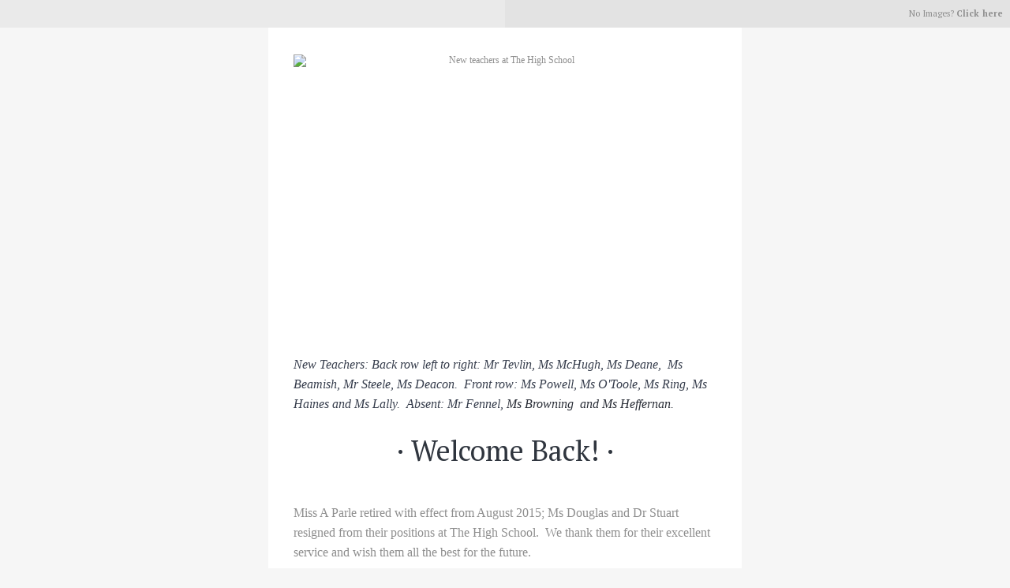

--- FILE ---
content_type: text/html; charset=utf-8
request_url: http://createsend.com/t/i-BC3AFA719386119D
body_size: 17858
content:
<!DOCTYPE html PUBLIC "-//W3C//DTD XHTML 1.0 Transitional //EN" "http://www.w3.org/TR/xhtml1/DTD/xhtml1-transitional.dtd"><html><head>
    <title></title>
    <meta http-equiv="Content-Type" content="text/html; charset=utf-8">
    <style type="text/css">
.font-sans-serif {
  font-family: sans-serif;
}
.font-avenir {
  font-family: Avenir, sans-serif;
}
.mso .font-avenir {
  font-family: sans-serif !important;
}
.font-lato {
  font-family: Lato, Tahoma, sans-serif;
}
.mso .font-lato {
  font-family: Tahoma, sans-serif !important;
}
.font-cabin {
  font-family: Cabin, Avenir, sans-serif;
}
.mso .font-cabin {
  font-family: sans-serif !important;
}
.font-open-Sans {
  font-family: "Open Sans", sans-serif;
}
.mso .font-open-Sans {
  font-family: sans-serif !important;
}
.font-roboto {
  font-family: Roboto, Tahoma, sans-serif;
}
.mso .font-roboto {
  font-family: Tahoma, sans-serif !important;
}
.font-ubuntu {
  font-family: Ubuntu, sans-serif;
}
.mso .font-ubuntu {
  font-family: sans-serif !important;
}
.font-pt-sans {
  font-family: "PT Sans", "Trebuchet MS", sans-serif;
}
.mso .font-pt-sans {
  font-family: "Trebuchet MS", sans-serif !important;
}
.font-georgia {
  font-family: Georgia, serif;
}
.font-merriweather {
  font-family: Merriweather, Georgia, serif;
}
.mso .font-merriweather {
  font-family: Georgia, serif !important;
}
.font-bitter {
  font-family: Bitter, Georgia, serif;
}
.mso .font-bitter {
  font-family: Georgia, serif !important;
}
.font-pt-serif {
  font-family: "PT Serif", Georgia, serif;
}
.mso .font-pt-serif {
  font-family: Georgia, serif !important;
}
.font-pompiere {
  font-family: Pompiere, "Trebuchet MS", sans-serif;
}
.mso .font-pompiere {
  font-family: "Trebuchet MS", sans-serif !important;
}
.font-roboto-slab {
  font-family: "Roboto Slab", Georgia, serif;
}
.mso .font-roboto-slab {
  font-family: Georgia, serif !important;
}
@media only screen and (max-width: 620px) {
  .wrapper .size-8 {
    font-size: 8px !important;
    line-height: 14px !important;
  }
  .wrapper .size-9 {
    font-size: 9px !important;
    line-height: 16px !important;
  }
  .wrapper .size-10 {
    font-size: 10px !important;
    line-height: 18px !important;
  }
  .wrapper .size-11 {
    font-size: 11px !important;
    line-height: 19px !important;
  }
  .wrapper .size-12 {
    font-size: 12px !important;
    line-height: 19px !important;
  }
  .wrapper .size-13 {
    font-size: 13px !important;
    line-height: 21px !important;
  }
  .wrapper .size-14 {
    font-size: 14px !important;
    line-height: 21px !important;
  }
  .wrapper .size-15 {
    font-size: 15px !important;
    line-height: 23px !important;
  }
  .wrapper .size-16 {
    font-size: 16px !important;
    line-height: 24px !important;
  }
  .wrapper .size-17 {
    font-size: 17px !important;
    line-height: 26px !important;
  }
  .wrapper .size-18 {
    font-size: 17px !important;
    line-height: 26px !important;
  }
  .wrapper .size-20 {
    font-size: 17px !important;
    line-height: 26px !important;
  }
  .wrapper .size-22 {
    font-size: 18px !important;
    line-height: 26px !important;
  }
  .wrapper .size-24 {
    font-size: 20px !important;
    line-height: 28px !important;
  }
  .wrapper .size-26 {
    font-size: 22px !important;
    line-height: 31px !important;
  }
  .wrapper .size-28 {
    font-size: 24px !important;
    line-height: 32px !important;
  }
  .wrapper .size-30 {
    font-size: 26px !important;
    line-height: 34px !important;
  }
  .wrapper .size-32 {
    font-size: 28px !important;
    line-height: 36px !important;
  }
  .wrapper .size-34 {
    font-size: 30px !important;
    line-height: 38px !important;
  }
  .wrapper .size-36 {
    font-size: 30px !important;
    line-height: 38px !important;
  }
  .wrapper .size-40 {
    font-size: 32px !important;
    line-height: 40px !important;
  }
  .wrapper .size-44 {
    font-size: 34px !important;
    line-height: 43px !important;
  }
  .wrapper .size-48 {
    font-size: 36px !important;
    line-height: 43px !important;
  }
  .wrapper .size-56 {
    font-size: 40px !important;
    line-height: 47px !important;
  }
  .wrapper .size-64 {
    font-size: 44px !important;
    line-height: 50px !important;
  }
}
body {
  margin: 0;
  padding: 0;
  min-width: 100%;
}
.mso body {
  mso-line-height-rule: exactly;
}
table {
  border-collapse: collapse;
  border-spacing: 0;
}
td {
  padding: 0;
  vertical-align: top;
}
.spacer,
.border {
  font-size: 1px;
  line-height: 1px;
}
.spacer {
  width: 100%;
}
img {
  border: 0;
  -ms-interpolation-mode: bicubic;
}
.image {
  font-size: 12px;
  Margin-bottom: 25px;
  mso-line-height-rule: at-least;
}
.image img {
  display: block;
}
.logo {
  mso-line-height-rule: at-least;
}
.logo img {
  display: block;
}
strong {
  font-weight: bold;
}
h1,
h2,
h3,
p,
ol,
ul,
li {
  Margin-top: 0;
}
h1,
h2,
h3,
p,
ol,
ul,
blockquote,
.image {
  font-style: normal;
  font-weight: 400;
}
ol,
ul,
li {
  padding-left: 0;
}
blockquote {
  Margin-top: 0;
  Margin-right: 0;
  Margin-bottom: 0;
  padding-right: 0;
}
.column-top {
  font-size: 34px;
  line-height: 34px;
}
.column-bottom {
  font-size: 17px;
  line-height: 17px;
}
.column {
  text-align: left;
}
.contents {
  table-layout: fixed;
  width: 100%;
}
.padded {
  padding-left: 32px;
  padding-right: 32px;
  word-break: break-word;
  word-wrap: break-word;
}
.wrapper {
  display: table;
  table-layout: fixed;
  width: 100%;
  min-width: 620px;
  -webkit-text-size-adjust: 100%;
  -ms-text-size-adjust: 100%;
}
.wrapper a {
  transition: opacity 0.2s ease-in;
}
table.wrapper {
  table-layout: fixed;
}
.one-col,
.two-col,
.three-col {
  Margin-left: auto;
  Margin-right: auto;
  width: 600px;
}
.centered {
  Margin-left: auto;
  Margin-right: auto;
}
.btn {
  Margin-bottom: 25px;
}
.btn a {
  border-radius: 3px;
  display: inline-block;
  font-size: 14px;
  font-weight: 700;
  line-height: 24px;
  padding: 13px 35px 12px 35px;
  text-align: center;
  text-decoration: none !important;
}
.btn a:hover {
  opacity: 0.8;
}
.two-col .btn {
  Margin-bottom: 28px;
}
.two-col .btn a {
  font-size: 12px;
  line-height: 22px;
  padding: 10px 28px;
}
.three-col .btn {
  Margin-bottom: 18px;
}
.three-col .btn a {
  font-size: 11px;
  line-height: 19px;
  padding: 6px 18px 5px 18px;
}
@media only screen and (max-width: 620px) {
  .btn {
    margin-bottom: 25px !important;
  }
  .btn a {
    display: block !important;
    font-size: 14px !important;
    line-height: 24px !important;
    padding: 13px 10px 12px 10px !important;
  }
}
.two-col .image {
  Margin-bottom: 28px;
}
.two-col .column-bottom {
  font-size: 6px;
  line-height: 6px;
}
.two-col .column {
  width: 300px;
}
.two-col .first .padded {
  padding-left: 32px;
  padding-right: 32px;
}
.two-col .second .padded {
  padding-left: 32px;
  padding-right: 32px;
}
.three-col .image {
  Margin-bottom: 18px;
}
.three-col .column-bottom {
  font-size: 16px;
  line-height: 16px;
}
.three-col .column {
  width: 200px;
}
.three-col .first .padded {
  padding-left: 32px;
  padding-right: 12px;
}
.three-col .second .padded {
  padding-left: 22px;
  padding-right: 22px;
}
.three-col .third .padded {
  padding-left: 12px;
  padding-right: 32px;
}
@media only screen and (min-width: 0) {
  .wrapper {
    text-rendering: optimizeLegibility;
  }
}
@media only screen and (max-width: 620px) {
  [class=wrapper] {
    min-width: 320px !important;
    width: 100% !important;
  }
  [class=wrapper] .one-col,
  [class=wrapper] .two-col,
  [class=wrapper] .three-col {
    width: 320px !important;
  }
  [class=wrapper] .column,
  [class=wrapper] .gutter {
    display: block;
    float: left;
    width: 320px !important;
  }
  [class=wrapper] .padded {
    padding-left: 20px !important;
    padding-right: 20px !important;
  }
  [class=wrapper] .block {
    display: block !important;
  }
  [class=wrapper] .hide {
    display: none !important;
  }
  [class=wrapper] .image {
    margin-bottom: 25px !important;
  }
  [class=wrapper] .image img {
    height: auto !important;
    width: 100% !important;
  }
}
.preheader {
  font-size: 11px;
  line-height: 17px;
}
.preheader .title {
  padding: 9px;
  text-align: left;
  width: 50%;
}
.preheader .webversion {
  padding: 9px;
  text-align: right;
  width: 50%;
}
.separator {
  font-size: 34px;
  line-height: 34px;
}
.divider {
  width: 100%;
}
.hr {
  font-size: 3px;
  line-height: 3px;
}
.one-col .hr {
  Margin-left: 238px;
  Margin-right: 238px;
  Margin-bottom: 25px;
}
.two-col .hr {
  Margin-left: 96px;
  Margin-right: 96px;
  Margin-bottom: 28px;
}
.three-col .hr {
  Margin-left: 48px;
  Margin-right: 48px;
  Margin-bottom: 18px;
}
.one-col-feature .hr {
  Margin: 0 230px 28px 230px;
}
.wrapper h1 a,
.wrapper h2 a,
.wrapper h3 a {
  text-decoration: none;
}
.wrapper h1 {
  font-size: 36px;
  line-height: 44px;
  Margin-bottom: 18px;
}
.wrapper h2 {
  font-size: 24px;
  line-height: 32px;
  Margin-bottom: 12px;
}
.wrapper h3 {
  font-size: 14px;
  line-height: 22px;
  Margin-bottom: 10px;
}
.wrapper p,
.wrapper ol,
.wrapper ul {
  font-size: 16px;
  line-height: 25px;
  Margin-bottom: 25px;
}
.mso .wrapper li {
  padding-left: 5px !important;
  margin-left: 10px !important;
}
.mso .wrapper ol,
.mso .wrapper ul {
  margin-left: 20px !important;
}
.wrapper blockquote {
  Margin: 0;
  padding-right: 0;
}
.one-col-bg,
.two-col-bg,
.three-col-bg,
.one-col-feature-bg {
  width: 100%;
}
.centered {
  background-color: #ffffff;
}
.one-col .column table:nth-last-child(2) td h1:last-child,
.one-col .column table:nth-last-child(2) td h2:last-child,
.one-col .column table:nth-last-child(2) td h3:last-child,
.one-col .column table:nth-last-child(2) td p:last-child,
.one-col .column table:nth-last-child(2) td ol:last-child,
.one-col .column table:nth-last-child(2) td ul:last-child {
  Margin-bottom: 25px;
}
.one-col ol,
.one-col ul {
  Margin-left: 17px;
}
.one-col li {
  padding-left: 4px;
}
.wrapper .one-col blockquote {
  padding-left: 16px;
}
.two-col .column table:nth-last-child(2) td h1:last-child,
.two-col .column table:nth-last-child(2) td h2:last-child,
.two-col .column table:nth-last-child(2) td h3:last-child,
.two-col .column table:nth-last-child(2) td p:last-child,
.two-col .column table:nth-last-child(2) td ol:last-child,
.two-col .column table:nth-last-child(2) td ul:last-child {
  Margin-bottom: 28px;
}
.two-col ol,
.two-col ul {
  Margin-left: 15px;
}
.two-col li {
  padding-left: 3px;
}
.wrapper .two-col blockquote {
  padding-left: 13px;
}
.three-col .column table:nth-last-child(2) td h1:last-child,
.three-col .column table:nth-last-child(2) td h2:last-child,
.three-col .column table:nth-last-child(2) td h3:last-child,
.three-col .column table:nth-last-child(2) td p:last-child,
.three-col .column table:nth-last-child(2) td ol:last-child,
.three-col .column table:nth-last-child(2) td ul:last-child {
  Margin-bottom: 18px;
}
.three-col ol,
.three-col ul {
  Margin-left: 15px;
}
.three-col li {
  padding-left: 4px;
}
.wrapper .three-col blockquote {
  padding-left: 13px;
}
.one-col-feature .column {
  padding-top: 32px;
  padding-bottom: 32px;
  width: 600px;
}
.one-col-feature .border {
  font-size: 3px;
  line-height: 3px;
  Margin-left: 32px;
  Margin-right: 32px;
}
.one-col-feature h1,
.one-col-feature h2,
.one-col-feature h3,
.one-col-feature p,
.one-col-feature .btn {
  text-align: center;
}
.one-col-feature ol {
  Margin-left: 31px;
}
.one-col-feature ol li {
  padding-left: 0;
}
.one-col-feature ul {
  Margin-left: 23px;
}
.one-col-feature ul li {
  padding-left: 9px;
}
.wrapper .one-col-feature blockquote {
  border-left: none;
  Margin-left: 0;
  padding-left: 0;
}
.one-col-feature .contents:nth-last-child(2) h1:last-child,
.one-col-feature .contents:nth-last-child(2) h2:last-child,
.one-col-feature .contents:nth-last-child(2) h3:last-child,
.one-col-feature .contents:nth-last-child(2) p:last-child,
.one-col-feature .contents:nth-last-child(2) ul:last-child,
.one-col-feature .contents:nth-last-child(2) ol:last-child,
.one-col-feature .contents:nth-last-child(2) blockquote:last-child *:last-child {
  Margin-bottom: 36px !important;
}
.one-col-feature .column-top {
  font-size: 32px;
  line-height: 32px;
}
.one-col-feature .column-bottom {
  font-size: 6px;
  line-height: 6px;
}
.wrapper h1 {
  font-weight: 500;
}
.wrapper h2 {
  font-weight: 500;
}
.wrapper h3 {
  font-weight: 700;
}
.wrapper blockquote {
  font-style: italic;
}
.preheader a,
.header a,
.footer a {
  font-weight: 700;
  letter-spacing: 0.01em;
  text-decoration: none;
}
.preheader,
.footer {
  width: 100%;
}
.one-col,
.two-col,
.three-col,
.one-col-feature {
  table-layout: fixed;
}
.two-col .first .padded {
  padding-left: 32px;
  padding-right: 16px;
}
.two-col .second .padded {
  padding-left: 16px;
  padding-right: 32px;
}
.header {
  width: 100%;
}
.logo {
  padding-top: 32px;
  padding-bottom: 20px;
  width: 600px;
}
.logo div {
  font-size: 36px;
  font-weight: 400;
  line-height: 46px;
}
.logo div.logo-center {
  text-align: center;
}
.logo div.logo-center img {
  Margin-left: auto;
  Margin-right: auto;
}
.footer .inner {
  width: 600px;
}
.footer .padded {
  padding: 0;
  Margin-left: 20px;
  Margin-right: 20px;
}
.footer .social,
.footer .campaign {
  padding-top: 40px;
  padding-bottom: 75px;
  text-align: left;
}
.footer .campaign {
  font-size: 11px;
  line-height: 17px;
}
.footer .social {
  font-size: 10px;
  text-transform: uppercase;
  width: 170px;
}
.footer .social a {
  line-height: 12px;
}
.footer .social .padded div {
  Margin-bottom: 10px;
}
.footer .social img {
  vertical-align: middle;
}
.footer .social span {
  mso-text-raise: 11px;
}
@media only screen and (max-width: 620px) {
  [class=wrapper] blockquote {
    border-left-width: 5px !important;
    padding-left: 15px !important;
  }
  [class=wrapper] .preheader .title {
    display: none;
  }
  [class=wrapper] .preheader .webversion {
    text-align: center !important;
  }
  [class=wrapper] .logo {
    width: 280px !important;
    padding-left: 10px !important;
    padding-right: 10px !important;
  }
  [class=wrapper] .logo img {
    max-width: 280px !important;
    height: auto !important;
  }
  [class=wrapper] h1 {
    font-size: 36px !important;
    line-height: 44px !important;
    margin-bottom: 18px !important;
  }
  [class=wrapper] h2 {
    font-size: 24px !important;
    line-height: 32px !important;
    margin-bottom: 12px !important;
  }
  [class=wrapper] h3 {
    font-size: 14px !important;
    line-height: 22px !important;
    margin-bottom: 10px !important;
  }
  [class=wrapper] .one-col .column:last-child table:nth-last-child(2) td h1:last-child,
  [class=wrapper] .two-col .column:last-child table:nth-last-child(2) td h1:last-child,
  [class=wrapper] .three-col .column:last-child table:nth-last-child(2) td h1:last-child,
  [class=wrapper] .one-col .column:last-child table:nth-last-child(2) td h2:last-child,
  [class=wrapper] .two-col .column:last-child table:nth-last-child(2) td h2:last-child,
  [class=wrapper] .three-col .column:last-child table:nth-last-child(2) td h2:last-child,
  [class=wrapper] .one-col .column:last-child table:nth-last-child(2) td h3:last-child,
  [class=wrapper] .two-col .column:last-child table:nth-last-child(2) td h3:last-child,
  [class=wrapper] .three-col .column:last-child table:nth-last-child(2) td h3:last-child,
  [class=wrapper] .one-col .column:last-child table:nth-last-child(2) td p:last-child,
  [class=wrapper] .two-col .column:last-child table:nth-last-child(2) td p:last-child,
  [class=wrapper] .three-col .column:last-child table:nth-last-child(2) td p:last-child,
  [class=wrapper] .one-col .column:last-child table:nth-last-child(2) td ol:last-child,
  [class=wrapper] .two-col .column:last-child table:nth-last-child(2) td ol:last-child,
  [class=wrapper] .three-col .column:last-child table:nth-last-child(2) td ol:last-child,
  [class=wrapper] .one-col .column:last-child table:nth-last-child(2) td ul:last-child,
  [class=wrapper] .two-col .column:last-child table:nth-last-child(2) td ul:last-child,
  [class=wrapper] .three-col .column:last-child table:nth-last-child(2) td ul:last-child {
    Margin-bottom: 25px !important;
  }
  [class=wrapper] p,
  [class=wrapper] ol,
  [class=wrapper] ul {
    line-height: 25px !important;
    Margin-bottom: 25px !important;
    font-size: 16px !important;
  }
  [class=wrapper] ol,
  [class=wrapper] ul {
    margin-left: 17px;
  }
  [class=wrapper] li {
    padding-left: 4px;
  }
  [class=wrapper] .hr {
    Margin: 0 auto 25px auto !important;
    width: 60px;
  }
  [class=wrapper] .separator {
    width: 320px !important;
  }
  [class=wrapper] .column-bottom {
    font-size: 17px !important;
    line-height: 17px !important;
  }
  [class=wrapper] .first .column-bottom,
  [class=wrapper] .three-col .second .column-bottom {
    display: none;
  }
  [class=wrapper] .second .column-top,
  [class=wrapper] .third .column-top {
    display: none;
  }
  [class=wrapper] .one-col-feature ol {
    margin-left: 28px !important;
  }
  [class=wrapper] .one-col-feature ol li {
    padding-left: 0 !important;
  }
  [class=wrapper] .one-col-feature ul {
    margin-left: 20px !important;
  }
  [class=wrapper] .one-col-feature ul li {
    padding-left: 8px !important;
  }
  [class=wrapper] .one-col-feature blockquote {
    border-left: none !important;
    padding-left: 0 !important;
  }
  [class=wrapper] .footer td {
    display: none;
  }
  [class=wrapper] .footer .inner {
    display: block !important;
    padding-top: 15px !important;
    padding-bottom: 10px !important;
    width: auto !important;
  }
  [class=wrapper] .footer table {
    margin-left: auto !important;
    margin-right: auto !important;
    width: auto !important;
  }
  [class=wrapper] .footer .campaign,
  [class=wrapper] .footer .social {
    display: block !important;
    padding-top: 15px !important;
    padding-bottom: 10px !important;
    text-align: center !important;
    width: 320px !important;
  }
  [class=wrapper] .footer .padded {
    margin: 0 !important;
  }
}
</style>
  <style type="text/css">
@import url(https://fonts.googleapis.com/css?family=PT+Sans:400,700,400italic,700italic|PT+Serif:400,700,400italic,700italic);.wrapper h1{}.wrapper h1{font-family:"PT Serif",Georgia,serif}.mso .wrapper h1{font-family:Georgia,serif !important}.wrapper h2{}.wrapper h2{font-family:"PT Sans","Trebuchet MS",sans-serif}.mso .wrapper h2{font-family:"Trebuchet MS",sans-serif !important}.wrapper h3{}.wrapper h3{font-family:"PT Sans","Trebuchet MS",sans-serif}.mso .wrapper h3{font-family:"Trebuchet MS",sans-serif !important}.wrapper p,.wrapper ol,.wrapper ul,.wrapper .image{}.wrapper p,.wrapper ol,.wrapper ul,.wrapper .image{font-family:Georgia,serif}.wrapper .btn a{}.wrapper .btn a{font-family:Georgia,serif}.logo div{}.logo div{font-family:Avenir,sans-serif}.mso .logo div{font-family:sans-serif 
!important}.title,.webversion,.facebook,.twitter,.forward,.permission,.left,.right,.social,.address,.campaign{}.title,.webversion,.facebook,.twitter,.forward,.permission,.left,.right,.social,.address,.campaign{font-family:"PT Serif",Georgia,serif}.mso .title,.mso .webversion,.mso .facebook,.mso .twitter,.mso .forward,.mso .permission,.mso .left,.mso .right,.mso .social,.mso .address,.mso .campaign{font-family:Georgia,serif !important}body,.wrapper,.emb-editor-canvas{background-color:#f6f6f6}.mso body{background-color:#fff !important}.mso .separator,.mso .header,.mso .one-col-bg,.mso .two-col-bg,.mso .three-col-bg,.mso .one-col-feature-bg{background-color:#f6f6f6}.wrapper h1 a,.wrapper h2 a,.wrapper h3 a,.wrapper p a,.wrapper li a{color:#b31b1b}.wrapper h1 a:hover,.wrapper h2 a:hover,.wrapper h3 a:hover,.wrapper p a:hover,.wrapper li a:hover{color:#871414 !important}.wrapper 
h1{color:#2f353e}.wrapper h2{color:#333}.wrapper h3{color:#929292}.wrapper p,.wrapper ol,.wrapper ul{color:#8e8e8e}.wrapper .image{color:#8e8e8e}.wrapper .preheader a,.wrapper .footer a{color:#8e8e8e}.wrapper .preheader a:hover,.wrapper .footer a:hover{color:#757575 !important}.wrapper .one-col-feature h1 a,.wrapper .one-col-feature h2 a,.wrapper .one-col-feature h3 a,.wrapper .one-col-feature p a,.wrapper .one-col-feature li a{color:#b31b1b}.wrapper .one-col-feature h1 a:hover,.wrapper .one-col-feature h2 a:hover,.wrapper .one-col-feature h3 a:hover,.wrapper .one-col-feature p a:hover,.wrapper .one-col-feature li a:hover{color:#871414 !important}.wrapper blockquote{border-left:5px solid #ddd}.wrapper .btn a{background-color:#b31b1b;color:#fff}.wrapper .btn a:hover{color:#fff !important}.logo div{color:#202020}.logo div a{color:#202020}.logo div a:hover{color:#202020 
!important}.hr{background-color:#ddd}.one-col-feature .border{background-color:#ddd}.one-col-feature hr{background-color:#ddd;color:#ddd}.preheader td,.footer .address,.footer .campaign,.footer p{color:#8e8e8e}.preheader .title{background-color:#eaeaea}.preheader .webversion{background-color:#e3e3e3}.footer,.footer .one-col{background-color:#e7e7e7}.emb-editor-canvas{background-color:#e7e7e7}@media (min-width:0){body{background-color:#e7e7e7}}
</style><meta name="robots" content="noindex,nofollow"></meta>
<meta property="og:title" content="The High School Weekly Newsletter Sept 10th 2015"></meta>
</head>
<!--[if mso]>
  <body class="mso">
<![endif]-->
<!--[if !mso]><!-->
  <body style="margin: 0;padding: 0;min-width: 100%;background-color: #f6f6f6">
<!--<![endif]-->
    <center class="wrapper" style="display: table;table-layout: fixed;width: 100%;min-width: 620px;-webkit-text-size-adjust: 100%;-ms-text-size-adjust: 100%;background-color: #f6f6f6">
      <table class="preheader" style="border-collapse: collapse;border-spacing: 0;font-size: 11px;line-height: 17px;width: 100%">
        <tbody><tr>
          <td class="title" style='padding: 9px;vertical-align: top;font-family: "PT Serif",Georgia,serif;color: #8e8e8e;text-align: left;width: 50%;background-color: #eaeaea'>
            
          </td>
          <td class="webversion" style='padding: 9px;vertical-align: top;font-family: "PT Serif",Georgia,serif;color: #8e8e8e;text-align: right;width: 50%;background-color: #e3e3e3'>
            No Images? <a style="font-weight: 700;letter-spacing: 0.01em;text-decoration: none;transition: opacity 0.2s ease-in;color: #8e8e8e" href="http://thehighschooldublin.createsend1.com/t/i-e-tlpitd-l-s/">Click here</a>
          </td>
        </tr>
      </tbody></table>
      
      
          <table class="one-col-bg" style="border-collapse: collapse;border-spacing: 0;width: 100%">
            <tbody><tr>
              <td style="padding: 0;vertical-align: top" align="center">
                <table class="one-col centered" style="border-collapse: collapse;border-spacing: 0;Margin-left: auto;Margin-right: auto;background-color: #ffffff;width: 600px;table-layout: fixed" emb-background-style>
                  <tbody><tr>
                    <td class="column" style="padding: 0;vertical-align: top;text-align: left">
                      <div><div class="column-top" style="font-size: 34px;line-height: 34px">&nbsp;</div></div>
                        <table class="contents" style="border-collapse: collapse;border-spacing: 0;table-layout: fixed;width: 100%">
                          <tbody><tr>
                            <td class="padded" style="padding: 0;vertical-align: top;padding-left: 32px;padding-right: 32px;word-break: break-word;word-wrap: break-word">
                              
            <div class="image" style="font-size: 12px;Margin-bottom: 25px;mso-line-height-rule: at-least;font-style: normal;font-weight: 400;font-family: Georgia,serif;color: #8e8e8e" align="center">
              <img style="border: 0;-ms-interpolation-mode: bicubic;display: block;max-width: 900px" src="https://i1.createsend1.com/ei/i/D5/4EA/0DE/001143/csfinal/_DSC0888.JPG" alt="New teachers at The High School" width="536" height="355">
            </div>
          
                            </td>
                          </tr>
                        </tbody></table>
                      
                        <table class="contents" style="border-collapse: collapse;border-spacing: 0;table-layout: fixed;width: 100%">
                          <tbody><tr>
                            <td class="padded" style="padding: 0;vertical-align: top;padding-left: 32px;padding-right: 32px;word-break: break-word;word-wrap: break-word">
                              <p style="Margin-top: 0;font-style: normal;font-weight: 400;font-size: 16px;line-height: 25px;Margin-bottom: 25px;font-family: Georgia,serif;color: #8e8e8e"><em><span style="color:rgb(55, 62, 77)">New Teachers: Back row left to right: Mr Tevlin, Ms McHugh, Ms Deane, &nbsp;Ms Beamish, Mr Steele, Ms Deacon. &nbsp;Front row: Ms Powell, Ms O'Toole, Ms Ring, Ms Haines and Ms Lally. &nbsp;Absent: Mr Fennel,</span><span style="color:#2b2f38">&nbsp;Ms Browning &nbsp;and Ms Heffernan.</span></em></p>
                            </td>
                          </tr>
                        </tbody></table>
                      
                        <table class="contents" style="border-collapse: collapse;border-spacing: 0;table-layout: fixed;width: 100%">
                          <tbody><tr>
                            <td class="padded" style="padding: 0;vertical-align: top;padding-left: 32px;padding-right: 32px;word-break: break-word;word-wrap: break-word">
                              <h1 style='Margin-top: 0;font-style: normal;font-weight: 500;font-size: 36px;line-height: 44px;Margin-bottom: 18px;font-family: "PT Serif",Georgia,serif;color: #2f353e;text-align: center'>&#183; Welcome Back! &#183;</h1>
                            </td>
                          </tr>
                        </tbody></table>
                      
                        <table class="contents" style="border-collapse: collapse;border-spacing: 0;table-layout: fixed;width: 100%">
                          <tbody><tr>
                            <td class="padded" style="padding: 0;vertical-align: top;padding-left: 32px;padding-right: 32px;word-break: break-word;word-wrap: break-word">
                              
            <div style="height:26px">&nbsp;</div>
          
                            </td>
                          </tr>
                        </tbody></table>
                      
                        <table class="contents" style="border-collapse: collapse;border-spacing: 0;table-layout: fixed;width: 100%">
                          <tbody><tr>
                            <td class="padded" style="padding: 0;vertical-align: top;padding-left: 32px;padding-right: 32px;word-break: break-word;word-wrap: break-word">
                              <p style="Margin-top: 0;font-style: normal;font-weight: 400;font-size: 16px;line-height: 25px;Margin-bottom: 25px;font-family: Georgia,serif;color: #8e8e8e">Miss A Parle retired with effect from August 2015; Ms Douglas and Dr Stuart resigned from their positions at The High School. &nbsp;We thank them for their excellent service and wish them all the best for the future.<br>
&nbsp; &nbsp;<br>
We welcome the following new staff to The High School - Ms Beamish, English; Ms Browning, Classical Studies and History; Ms Deacon, Mathematics; Ms Deane, Science and Biology; Ms Haines, Resource; Ms Heffernan, Science, Mathematics, and Biology; Ms O'Toole, Irish; Ms Lally, French and Geography; Ms McHugh, Irish; Ms Powell, Technical Subjects; Ms Ring, Mathematics; Mr Steele, PE and Games; and Mr Tevlin, Resource and Games. &nbsp;It has been a pleasure to welcome Mr Irwin back to The High School in a full-time capacity.<br>
<br>
&nbsp;There have been a number of important projects completed during the summer including the upgrading of ICT facilities as well as the construction of a reception area and offices in the school. &nbsp;We are most grateful to the Grounds and Property Committee (as well as the Administrator and ICT co-ordinator) for managing these improvements to the teaching and learning environment.</p><p style="Margin-top: 0;font-style: normal;font-weight: 400;font-size: 16px;line-height: 25px;Margin-bottom: 25px;font-family: Georgia,serif;color: #8e8e8e">Mr G. A. Forrest - Principal</p>
                            </td>
                          </tr>
                        </tbody></table>
                      
            <div class="image" style="font-size: 12px;Margin-bottom: 25px;mso-line-height-rule: at-least;font-style: normal;font-weight: 400;font-family: Georgia,serif;color: #8e8e8e" align="center">
              <img style="border: 0;-ms-interpolation-mode: bicubic;display: block;max-width: 174px" src="https://i2.createsend1.com/ei/i/D5/4EA/0DE/001143/csfinal/divider5.png" alt="" width="174" height="25">
            </div>
          
                        <table class="contents" style="border-collapse: collapse;border-spacing: 0;table-layout: fixed;width: 100%">
                          <tbody><tr>
                            <td class="padded" style="padding: 0;vertical-align: top;padding-left: 32px;padding-right: 32px;word-break: break-word;word-wrap: break-word">
                              <p style="Margin-top: 0;font-style: normal;font-weight: 400;font-size: 16px;line-height: 25px;Margin-bottom: 25px;font-family: Georgia,serif;color: #8e8e8e"><strong style="font-weight: bold">Renovations</strong><span style="color:rgb(142, 142, 142)">&nbsp;to the school entrance and foyer are now complete and just&nbsp;in time for the new academic year too. &nbsp; Our friendly receptionist, Ms Penny Wiggle, sits ready and waiting to welcome visitors, pupils, parents and staff in the bright, new reception area. &nbsp;Mr Draper's office is now located next to the&nbsp;Stationery</span><span style="color:rgb(142, 142, 142)">. &nbsp;</span></p>
                            </td>
                          </tr>
                        </tbody></table>
                      
                      <div class="column-bottom" style="font-size: 17px;line-height: 17px">&nbsp;</div>
                    </td>
                  </tr>
                </tbody></table>
              </td>
            </tr>
          </tbody></table>
        
          <table class="three-col-bg" style="border-collapse: collapse;border-spacing: 0;width: 100%">
            <tbody><tr>
              <td style="padding: 0;vertical-align: top" align="center">
                <table class="three-col centered" style="border-collapse: collapse;border-spacing: 0;Margin-left: auto;Margin-right: auto;background-color: #ffffff;width: 600px;table-layout: fixed" emb-background-style>
                  <tbody><tr>
                    <td class="column first" style="padding: 0;vertical-align: top;text-align: left;width: 200px">
                      
            <div class="image" style="font-size: 12px;Margin-bottom: 18px;mso-line-height-rule: at-least;font-style: normal;font-weight: 400;font-family: Georgia,serif;color: #8e8e8e" align="center">
              <img class="gnd-corner-image gnd-corner-image-center gnd-corner-image-top gnd-corner-image-bottom" style="border: 0;-ms-interpolation-mode: bicubic;display: block;max-width: 480px" src="https://i3.createsend1.com/ei/i/D5/4EA/0DE/001143/csfinal/_DSC08971.JPG" alt="" width="200" height="132">
            </div>
          
                      <div class="column-bottom" style="font-size: 16px;line-height: 16px">&nbsp;</div>
                    </td>
                    <td class="column second" style="padding: 0;vertical-align: top;text-align: left;width: 200px">
                      
            <div class="image" style="font-size: 12px;Margin-bottom: 18px;mso-line-height-rule: at-least;font-style: normal;font-weight: 400;font-family: Georgia,serif;color: #8e8e8e" align="center">
              <img class="gnd-corner-image gnd-corner-image-center gnd-corner-image-top gnd-corner-image-bottom" style="border: 0;-ms-interpolation-mode: bicubic;display: block;max-width: 480px" src="https://i4.createsend1.com/ei/i/D5/4EA/0DE/001143/csfinal/_DSC08981.JPG" alt="" width="200" height="132">
            </div>
          
                      <div class="column-bottom" style="font-size: 16px;line-height: 16px">&nbsp;</div>
                    </td>
                    <td class="column third" style="padding: 0;vertical-align: top;text-align: left;width: 200px">
                      
            <div class="image" style="font-size: 12px;Margin-bottom: 18px;mso-line-height-rule: at-least;font-style: normal;font-weight: 400;font-family: Georgia,serif;color: #8e8e8e" align="center">
              <img class="gnd-corner-image gnd-corner-image-center gnd-corner-image-top gnd-corner-image-bottom" style="border: 0;-ms-interpolation-mode: bicubic;display: block;max-width: 480px" src="https://i5.createsend1.com/ei/i/D5/4EA/0DE/001143/csfinal/_DSC08902.JPG" alt="" width="200" height="132">
            </div>
          
                      <div class="column-bottom" style="font-size: 16px;line-height: 16px">&nbsp;</div>
                    </td>
                  </tr>
                </tbody></table>
              </td>
            </tr>
          </tbody></table>
        
          <table class="two-col-bg" style="border-collapse: collapse;border-spacing: 0;width: 100%">
            <tbody><tr>
              <td style="padding: 0;vertical-align: top" align="center">
                <table class="two-col centered" style="border-collapse: collapse;border-spacing: 0;Margin-left: auto;Margin-right: auto;background-color: #ffffff;width: 600px;table-layout: fixed" emb-background-style>
                  <tbody><tr>
                    <td class="column first" style="padding: 0;vertical-align: top;text-align: left;width: 300px">
                      <div><div class="column-top" style="font-size: 34px;line-height: 34px">&nbsp;</div></div>
                        <table class="contents" style="border-collapse: collapse;border-spacing: 0;table-layout: fixed;width: 100%">
                          <tbody><tr>
                            <td class="padded" style="padding: 0;vertical-align: top;padding-left: 32px;padding-right: 16px;word-break: break-word;word-wrap: break-word">
                              <h1 style='Margin-top: 0;font-style: normal;font-weight: 500;font-size: 36px;line-height: 44px;Margin-bottom: 18px;font-family: "PT Serif",Georgia,serif;color: #2f353e'><span style="color:#ff051a">New Appointments</span></h1><p style="Margin-top: 0;font-style: normal;font-weight: 400;font-size: 16px;line-height: 25px;Margin-bottom: 25px;font-family: Georgia,serif;color: #8e8e8e">We are happy to announce the appointment of two new Year Heads: Mr McNamara and Mrs Hutchinson Edgar to Forms 1 and 5 respectively. In addition, Ms Burrowes has been appointed as Communications Co-ordinator. &nbsp;We wish them every success in their new roles.&nbsp;</p>
                            </td>
                          </tr>
                        </tbody></table>
                      
                        <table class="contents" style="border-collapse: collapse;border-spacing: 0;table-layout: fixed;width: 100%">
                          <tbody><tr>
                            <td class="padded" style="padding: 0;vertical-align: top;padding-left: 32px;padding-right: 16px;word-break: break-word;word-wrap: break-word">
                              
            <div class="image" style="font-size: 12px;Margin-bottom: 28px;mso-line-height-rule: at-least;font-style: normal;font-weight: 400;font-family: Georgia,serif;color: #8e8e8e" align="center">
              <img style="border: 0;-ms-interpolation-mode: bicubic;display: block;max-width: 480px" src="https://i6.createsend1.com/ei/i/D5/4EA/0DE/001143/csfinal/20150907_2053402.jpg" alt="" width="252" height="170">
            </div>
          
                            </td>
                          </tr>
                        </tbody></table>
                      
                        <table class="contents" style="border-collapse: collapse;border-spacing: 0;table-layout: fixed;width: 100%">
                          <tbody><tr>
                            <td class="padded" style="padding: 0;vertical-align: top;padding-left: 32px;padding-right: 16px;word-break: break-word;word-wrap: break-word">
                              
            <div class="hr" style="font-size: 3px;line-height: 3px;background-color: #ddd;Margin-left: 96px;Margin-right: 96px;Margin-bottom: 28px">&nbsp;</div>
          
                            </td>
                          </tr>
                        </tbody></table>
                      
                      <div class="column-bottom" style="font-size: 6px;line-height: 6px">&nbsp;</div>
                    </td>
                    <td class="column second" style="padding: 0;vertical-align: top;text-align: left;width: 300px">
                      <div><div class="column-top" style="font-size: 34px;line-height: 34px">&nbsp;</div></div>
                        <table class="contents" style="border-collapse: collapse;border-spacing: 0;table-layout: fixed;width: 100%">
                          <tbody><tr>
                            <td class="padded" style="padding: 0;vertical-align: top;padding-left: 16px;padding-right: 32px;word-break: break-word;word-wrap: break-word">
                              
<h1 style='Margin-top: 0;font-style: normal;font-weight: 500;font-size: 36px;line-height: 44px;Margin-bottom: 18px;font-family: "PT Serif",Georgia,serif;color: #2f353e'><span style="color:#ff0310">LEINSTER U16 HOCKEY SELECTION</span></h1><p style="Margin-top: 0;font-style: normal;font-weight: 400;font-size: 16px;line-height: 25px;Margin-bottom: 25px;font-family: Georgia,serif;color: #8e8e8e">Congratulations to Calum Adair, Andrew Canning , Alistair Empey, Harry Lynch , and Jake Pillow &nbsp;who have been selected to represent The High School on the&nbsp;<a style="transition: opacity 0.2s ease-in;color: #b31b1b" href="http://thehighschooldublin.createsend1.com/t/i-l-tlpitd-l-r/">Leinster U16 training panel</a>.&nbsp; We extend best wishes for success to all our pupils as they compete for selection at this age grade.</p><p style="Margin-top: 0;font-style: 
normal;font-weight: 400;font-size: 16px;line-height: 25px;Margin-bottom: 25px;font-family: Georgia,serif;color: #8e8e8e"><em>Mr P Fitzpatrick</em></p>
                            </td>
                          </tr>
                        </tbody></table>
                      
                        <table class="contents" style="border-collapse: collapse;border-spacing: 0;table-layout: fixed;width: 100%">
                          <tbody><tr>
                            <td class="padded" style="padding: 0;vertical-align: top;padding-left: 16px;padding-right: 32px;word-break: break-word;word-wrap: break-word">
                              
            <div class="hr" style="font-size: 3px;line-height: 3px;background-color: #ddd;Margin-left: 96px;Margin-right: 96px;Margin-bottom: 28px">&nbsp;</div>
          
                            </td>
                          </tr>
                        </tbody></table>
                      
                      <div class="column-bottom" style="font-size: 6px;line-height: 6px">&nbsp;</div>
                    </td>
                  </tr>
                </tbody></table>
              </td>
            </tr>
          </tbody></table>
        
          <table class="two-col-bg" style="border-collapse: collapse;border-spacing: 0;width: 100%">
            <tbody><tr>
              <td style="padding: 0;vertical-align: top" align="center">
                <table class="two-col centered" style="border-collapse: collapse;border-spacing: 0;Margin-left: auto;Margin-right: auto;background-color: #ffffff;width: 600px;table-layout: fixed" emb-background-style>
                  <tbody><tr>
                    <td class="column first" style="padding: 0;vertical-align: top;text-align: left;width: 300px">
                      <div><div class="column-top" style="font-size: 34px;line-height: 34px">&nbsp;</div></div>
                        <table class="contents" style="border-collapse: collapse;border-spacing: 0;table-layout: fixed;width: 100%">
                          <tbody><tr>
                            <td class="padded" style="padding: 0;vertical-align: top;padding-left: 32px;padding-right: 16px;word-break: break-word;word-wrap: break-word">
                              
            <div style="height:20px">&nbsp;</div>
          
                            </td>
                          </tr>
                        </tbody></table>
                      
            <div class="image" style="font-size: 12px;Margin-bottom: 28px;mso-line-height-rule: at-least;font-style: normal;font-weight: 400;font-family: Georgia,serif;color: #8e8e8e" align="center">
              <img style="border: 0;-ms-interpolation-mode: bicubic;display: block;max-width: 480px" src="https://i7.createsend1.com/ei/i/D5/4EA/0DE/001143/csfinal/StGregoryscollegeargentina.jpg" alt="" width="300" height="167">
            </div>
          
                        <table class="contents" style="border-collapse: collapse;border-spacing: 0;table-layout: fixed;width: 100%">
                          <tbody><tr>
                            <td class="padded" style="padding: 0;vertical-align: top;padding-left: 32px;padding-right: 16px;word-break: break-word;word-wrap: break-word">
                              
            <div style="height:20px">&nbsp;</div>
          
                            </td>
                          </tr>
                        </tbody></table>
                      
                        <table class="contents" style="border-collapse: collapse;border-spacing: 0;table-layout: fixed;width: 100%">
                          <tbody><tr>
                            <td class="padded" style="padding: 0;vertical-align: top;padding-left: 32px;padding-right: 16px;word-break: break-word;word-wrap: break-word">
                              
            <div style="height:20px">&nbsp;</div>
          
                            </td>
                          </tr>
                        </tbody></table>
                      
            <div class="image" style="font-size: 12px;Margin-bottom: 28px;mso-line-height-rule: at-least;font-style: normal;font-weight: 400;font-family: Georgia,serif;color: #8e8e8e" align="center">
              <img class="gnd-corner-image gnd-corner-image-center gnd-corner-image-bottom" style="border: 0;-ms-interpolation-mode: bicubic;display: block;max-width: 337px" src="https://i8.createsend1.com/ei/i/D5/4EA/0DE/001143/csfinal/argentinaflag.jpg" alt="" width="300" height="131">
            </div>
          
                      <div class="column-bottom" style="font-size: 6px;line-height: 6px">&nbsp;</div>
                    </td>
                    <td class="column second" style="padding: 0;vertical-align: top;text-align: left;width: 300px">
                      <div><div class="column-top" style="font-size: 34px;line-height: 34px">&nbsp;</div></div>
                        <table class="contents" style="border-collapse: collapse;border-spacing: 0;table-layout: fixed;width: 100%">
                          <tbody><tr>
                            <td class="padded" style="padding: 0;vertical-align: top;padding-left: 16px;padding-right: 32px;word-break: break-word;word-wrap: break-word">
                              <h1 style='Margin-top: 0;font-style: normal;font-weight: 500;font-size: 36px;line-height: 44px;Margin-bottom: 18px;font-family: "PT Serif",Georgia,serif;color: #2f353e'><span style="color:#ff0303">Argentina School Visit</span></h1><p style="Margin-top: 0;font-style: normal;font-weight: 400;font-size: 16px;line-height: 25px;Margin-bottom: 25px;font-family: Georgia,serif;color: #8e8e8e">Pupils from&nbsp;<a style="transition: opacity 0.2s ease-in;color: #b31b1b" data-emb-href-display="www.gregorys.com.ar" href="http://thehighschooldublin.createsend1.com/t/i-l-tlpitd-l-y/">St Gregory's College Argentina</a> 
will be coming to The High School on Thursday 10th of September, to play hockey and rugby matches and later their orchestra will entertain us with a concert . &nbsp;In return, as a special treat, pupils from The High School will then perform a number of musical pieces for the students and staff of St Gregory's. &nbsp;It &nbsp;promises to be a memorable occasion for all concerned. &nbsp;</p><p style="Margin-top: 0;font-style: normal;font-weight: 400;font-size: 16px;line-height: 25px;Margin-bottom: 28px;font-family: Georgia,serif;color: #8e8e8e"><a style="transition: opacity 0.2s ease-in;color: #b31b1b" href="http://thehighschooldublin.createsend1.com/t/i-tw-tlpitd-l-g/"><img style="border: 0;-ms-interpolation-mode: bicubic" src="https://img.createsend1.com/img/social/tweet.png" border="0" title="Share via Twitter" alt="Tweet Button" width="55" 
height="20"></a><a style="transition: opacity 0.2s ease-in;color: #b31b1b" href="http://thehighschooldublin.createsend1.com/t/i-fb-tlpitd-l-w/" rel="cs_facebox"><img style="border: 0;-ms-interpolation-mode: bicubic" src="https://img.createsend1.com/img/social/fblike.png" border="0" title="Like this on Facebook" alt="Facebook Like Button" width="51" height="20"></a></p>
                            </td>
                          </tr>
                        </tbody></table>
                      
                      <div class="column-bottom" style="font-size: 6px;line-height: 6px">&nbsp;</div>
                    </td>
                  </tr>
                </tbody></table>
              </td>
            </tr>
          </tbody></table>
        
          <table class="two-col-bg" style="border-collapse: collapse;border-spacing: 0;width: 100%">
            <tbody><tr>
              <td style="padding: 0;vertical-align: top" align="center">
                <table class="two-col centered" style="border-collapse: collapse;border-spacing: 0;Margin-left: auto;Margin-right: auto;background-color: #ffffff;width: 600px;table-layout: fixed" emb-background-style>
                  <tbody><tr>
                    <td class="column first" style="padding: 0;vertical-align: top;text-align: left;width: 300px">
                      <div><div class="column-top" style="font-size: 34px;line-height: 34px">&nbsp;</div></div>
                        <table class="contents" style="border-collapse: collapse;border-spacing: 0;table-layout: fixed;width: 100%">
                          <tbody><tr>
                            <td class="padded" style="padding: 0;vertical-align: top;padding-left: 32px;padding-right: 16px;word-break: break-word;word-wrap: break-word">
                              
            <div class="hr" style="font-size: 3px;line-height: 3px;background-color: #ddd;Margin-left: 96px;Margin-right: 96px;Margin-bottom: 28px">&nbsp;</div>
          
                            </td>
                          </tr>
                        </tbody></table>
                      
                        <table class="contents" style="border-collapse: collapse;border-spacing: 0;table-layout: fixed;width: 100%">
                          <tbody><tr>
                            <td class="padded" style="padding: 0;vertical-align: top;padding-left: 32px;padding-right: 16px;word-break: break-word;word-wrap: break-word">
                              <h1 style='Margin-top: 0;font-style: normal;font-weight: 500;font-size: 36px;line-height: 44px;Margin-bottom: 18px;font-family: "PT Serif",Georgia,serif;color: #2f353e'><span style="color:#ff0505">Higher Options Conference</span></h1><p style="Margin-top: 0;font-style: normal;font-weight: 400;font-size: 16px;line-height: 25px;Margin-bottom: 25px;font-family: Georgia,serif;color: #8e8e8e"><span><a style="transition: opacity 0.2s ease-in;color: #b31b1b" href="http://thehighschooldublin.createsend1.com/t/i-l-tlpitd-l-j/"><span style="color:rgb(17, 85, 204)">The Irish Times Higher Options</span></a><span style="color:rgb(81, 81, 81)"> 
is one of Ireland&#8217;s biggest student events and has become an annual fixture on The High School&#8217;s calendar. Over 170 colleges, universities and institutes of further education are expected to take part this year, and thousands of students from all over the country will attend over the three days of the event. &nbsp;</span><span style="color:rgb(0, 0, 0)">Any Sixth Form pupil attending the Higher Options conference on Wednesday, 16th September, who has not paid &#8364;10 for their ticket, should do so as soon as possible. 
</span></span></p><p style="Margin-top: 0;font-style: normal;font-weight: 400;font-size: 16px;line-height: 25px;Margin-bottom: 28px;font-family: Georgia,serif;color: #8e8e8e"><span><span style="color:rgb(0, 0, 0)">Pupils are to make their own travel arrangements both to and from the exhibition venue at the RDS in Ballsbridge. &nbsp;An explanatory letter will be issued to parents shortly.</span></span></p>
                            </td>
                          </tr>
                        </tbody></table>
                      
                      <div class="column-bottom" style="font-size: 6px;line-height: 6px">&nbsp;</div>
                    </td>
                    <td class="column second" style="padding: 0;vertical-align: top;text-align: left;width: 300px">
                      <div><div class="column-top" style="font-size: 34px;line-height: 34px">&nbsp;</div></div>
                        <table class="contents" style="border-collapse: collapse;border-spacing: 0;table-layout: fixed;width: 100%">
                          <tbody><tr>
                            <td class="padded" style="padding: 0;vertical-align: top;padding-left: 16px;padding-right: 32px;word-break: break-word;word-wrap: break-word">
                              
            <div style="height:20px">&nbsp;</div>
          
                            </td>
                          </tr>
                        </tbody></table>
                      
            <div class="image" style="font-size: 12px;Margin-bottom: 28px;mso-line-height-rule: at-least;font-style: normal;font-weight: 400;font-family: Georgia,serif;color: #8e8e8e" align="center">
              <img style="border: 0;-ms-interpolation-mode: bicubic;display: block;max-width: 250px" src="https://i9.createsend1.com/ei/i/D5/4EA/0DE/001143/csfinal/higherOptionsLogo.jpg" alt="" width="250" height="121">
            </div>
          
                        <table class="contents" style="border-collapse: collapse;border-spacing: 0;table-layout: fixed;width: 100%">
                          <tbody><tr>
                            <td class="padded" style="padding: 0;vertical-align: top;padding-left: 16px;padding-right: 32px;word-break: break-word;word-wrap: break-word">
                              
            <div style="height:20px">&nbsp;</div>
          
                            </td>
                          </tr>
                        </tbody></table>
                      
            <div class="image" style="font-size: 12px;Margin-bottom: 28px;mso-line-height-rule: at-least;font-style: normal;font-weight: 400;font-family: Georgia,serif;color: #8e8e8e" align="center">
              <a style="transition: opacity 0.2s ease-in" href="http://thehighschooldublin.createsend1.com/t/i-l-tlpitd-l-t/" n 6°13'37.5"w@53.325074,-6.227092"><img style="border: 0;-ms-interpolation-mode: bicubic;display: block;max-width: 480px" src="https://i10.createsend1.com/ei/i/D5/4EA/0DE/001143/csfinal/RathgartoRDSmap.jpg" alt="RDS Google Map" width="300" height="165"></a>
            </div>
          
                        <table class="contents" style="border-collapse: collapse;border-spacing: 0;table-layout: fixed;width: 100%">
                          <tbody><tr>
                            <td class="padded" style="padding: 0;vertical-align: top;padding-left: 16px;padding-right: 32px;word-break: break-word;word-wrap: break-word">
                              
            <div style="height:20px">&nbsp;</div>
          
                            </td>
                          </tr>
                        </tbody></table>
                      
                        <table class="contents" style="border-collapse: collapse;border-spacing: 0;table-layout: fixed;width: 100%">
                          <tbody><tr>
                            <td class="padded" style="padding: 0;vertical-align: top;padding-left: 16px;padding-right: 32px;word-break: break-word;word-wrap: break-word">
                              
            <div class="image" style="font-size: 12px;Margin-bottom: 28px;mso-line-height-rule: at-least;font-style: normal;font-weight: 400;font-family: Georgia,serif;color: #8e8e8e" align="center">
              <a style="transition: opacity 0.2s ease-in" href="http://thehighschooldublin.createsend1.com/t/i-l-tlpitd-l-i/"><img style="border: 0;-ms-interpolation-mode: bicubic;display: block;max-width: 314px" src="https://i1.createsend1.com/ei/i/D5/4EA/0DE/001143/csfinal/wayAroundHO2015.jpg" alt="" width="252" height="105"></a>
            </div>
          
                            </td>
                          </tr>
                        </tbody></table>
                      
                      <div class="column-bottom" style="font-size: 6px;line-height: 6px">&nbsp;</div>
                    </td>
                  </tr>
                </tbody></table>
              </td>
            </tr>
          </tbody></table>
        
          <div class="spacer" style="font-size: 1px;line-height: 34px;width: 100%">&nbsp;</div>
        
          <table class="one-col-feature-bg" style="border-collapse: collapse;border-spacing: 0;width: 100%">
            <tbody><tr>
              <td style="padding: 0;vertical-align: top" align="center">
                <table class="one-col-feature centered" style="border-collapse: collapse;border-spacing: 0;Margin-left: auto;Margin-right: auto;background-color: #ffffff;table-layout: fixed" emb-background-style>
                  <tbody><tr>
                    <td class="column" style="padding: 0;vertical-align: top;text-align: left;padding-top: 32px;padding-bottom: 32px;width: 600px">
                      <div class="border" style="font-size: 3px;line-height: 3px;Margin-left: 32px;Margin-right: 32px;background-color: #ddd">&nbsp;</div>
                      <div><div class="column-top" style="font-size: 32px;line-height: 32px">&nbsp;</div></div>
                        <table class="contents" style="border-collapse: collapse;border-spacing: 0;table-layout: fixed;width: 100%">
                          <tbody><tr>
                            <td class="padded" style="padding: 0;vertical-align: top;padding-left: 32px;padding-right: 32px;word-break: break-word;word-wrap: break-word">
                              
            <div class="image" style="font-size: 12px;Margin-bottom: 25px;mso-line-height-rule: at-least;font-style: normal;font-weight: 400;font-family: Georgia,serif;color: #8e8e8e" align="center">
              <img style="border: 0;-ms-interpolation-mode: bicubic;display: block;max-width: 538px" src="https://i2.createsend1.com/ei/i/D5/4EA/0DE/001143/csfinal/girls_shieldbadminton1.jpg" alt="" width="536" height="402">
            </div>
          
                            </td>
                          </tr>
                        </tbody></table>
                      
                        <table class="contents" style="border-collapse: collapse;border-spacing: 0;table-layout: fixed;width: 100%">
                          <tbody><tr>
                            <td class="padded" style="padding: 0;vertical-align: top;padding-left: 32px;padding-right: 32px;word-break: break-word;word-wrap: break-word">
                              <h1 style='Margin-top: 0;font-style: normal;font-weight: 500;font-size: 36px;line-height: 44px;Margin-bottom: 18px;font-family: "PT Serif",Georgia,serif;color: #2f353e;text-align: center'><span style="color:#fc0808">Sports Fixtures and Results</span></h1><p style="Margin-top: 0;font-style: normal;font-weight: 400;font-size: 16px;line-height: 25px;Margin-bottom: 25px;font-family: Georgia,serif;color: #8e8e8e;text-align: left"><strong style="font-weight: bold"><span style="color:#0d0d0d">Fixtures and training this week</span></strong></p><ul style="Margin-top: 0;font-style: normal;font-weight: 400;padding-left: 0;font-size: 16px;line-height: 25px;Margin-bottom: 25px;font-family: Georgia,serif;color: #8e8e8e;Margin-left: 23px"><li style="Margin-top: 0;padding-left: 9px;text-align: left"><strong style="font-weight: bold">Rugby Fixtures</strong>&nbsp;<br>
JCT. &nbsp; Terenure. &nbsp;Sat 12th. &nbsp; Away. &nbsp;11am<br>
U15 A. St Andrews. &nbsp;Sat 12th. &nbsp; Home. &nbsp; &nbsp; &nbsp; &nbsp; &nbsp;11am<br>
<em><span style="color:#1a011a">Results - well done! &nbsp;&nbsp;JCT beat Wesley College 15-10, SCT beat Templeogue 41-12 </span>&nbsp;<a style="transition: opacity 0.2s ease-in;color: #b31b1b" href="http://thehighschooldublin.createsend1.com/t/i-tw-tlpitd-l-yd/"><img style="border: 0;-ms-interpolation-mode: bicubic" src="https://img.createsend1.com/img/social/tweet.png" border="0" title="Share via Twitter" alt="Tweet Button" width="55" height="20"></a></em></li><li style="Margin-top: 0;padding-left: 9px;text-align: left"><strong style="font-weight: bold">Hockey Fixtures</strong> &nbsp;&nbsp;</li><li style="Margin-top: 0;padding-left: 9px;text-align: left"><span style="color:#ff0512">BOYS:</span> &nbsp;Wednesday: &nbsp;<span style="color:rgb(142, 142, 142)">9th Sept&nbsp;</span>1st Year Boys Blitz vs Kings Hospital in HSD 1:30 start<br>
Wednesday: &nbsp;<span style="color:rgb(142, 142, 142)">9th Sept &nbsp;</span>Senior 1s Boys vs Newpark in HSD &nbsp;1:30 start<br>
<span style="color:rgb(142, 142, 142)">Friday: 11th Sept&nbsp;</span><span>Minor Boys Friendly match Vs Wesley &nbsp;in HSD @ 4:15/4:30</span>&nbsp;</li><li style="Margin-top: 0;padding-left: 9px;text-align: left"><span style="color:#fc0522">GIRLS:</span><span>&nbsp;Weds 9th Sept vs St Gerards, Bray Home 2.30 </span><br>
<span>1st Years 3.30 Minors Away 2.15<br>
<span>Sen X1 3.15<br>
<span>Sen 2, Jun A<br>
Thursday 10th Sept 2.00 Juniors vs Touring Team &nbsp;</span></span></span><span><span><span> &nbsp;</span></span></span></li><li style="Margin-top: 0;padding-left: 9px;text-align: left"><span style="color:#120112"><em>Results Minor Girls v Alex won 2-1</em>&nbsp;</span><a style="transition: opacity 0.2s ease-in;color: #b31b1b" href="http://thehighschooldublin.createsend1.com/t/i-tw-tlpitd-l-yh/"><img style="border: 0;-ms-interpolation-mode: bicubic" src="https://img.createsend1.com/img/social/tweet.png" border="0" title="Share via Twitter" alt="Tweet Button" width="55" height="20"></a></li></ul>
                            </td>
                          </tr>
                        </tbody></table>
                      
                      <div class="column-bottom" style="font-size: 6px;line-height: 6px">&nbsp;</div>
                      <div class="border" style="font-size: 3px;line-height: 3px;Margin-left: 32px;Margin-right: 32px;background-color: #ddd">&nbsp;</div>
                    </td>
                  </tr>
                </tbody></table>
              </td>
            </tr>
          </tbody></table>
        
          <div class="spacer" style="font-size: 1px;line-height: 34px;width: 100%">&nbsp;</div>
        
          <table class="one-col-bg" style="border-collapse: collapse;border-spacing: 0;width: 100%">
            <tbody><tr>
              <td style="padding: 0;vertical-align: top" align="center">
                <table class="one-col centered" style="border-collapse: collapse;border-spacing: 0;Margin-left: auto;Margin-right: auto;background-color: #ffffff;width: 600px;table-layout: fixed" emb-background-style>
                  <tbody><tr>
                    <td class="column" style="padding: 0;vertical-align: top;text-align: left">
                      <div><div class="column-top" style="font-size: 34px;line-height: 34px">&nbsp;</div></div>
                        <table class="contents" style="border-collapse: collapse;border-spacing: 0;table-layout: fixed;width: 100%">
                          <tbody><tr>
                            <td class="padded" style="padding: 0;vertical-align: top;padding-left: 32px;padding-right: 32px;word-break: break-word;word-wrap: break-word">
                              
            <div class="image" style="font-size: 12px;Margin-bottom: 25px;mso-line-height-rule: at-least;font-style: normal;font-weight: 400;font-family: Georgia,serif;color: #8e8e8e" align="center">
              <img style="border: 0;-ms-interpolation-mode: bicubic;display: block;max-width: 900px" src="https://i3.createsend1.com/ei/i/D5/4EA/0DE/001143/csfinal/_DSC086021.JPG" alt="" width="536" height="277">
            </div>
          
                            </td>
                          </tr>
                        </tbody></table>
                      
                      <div class="column-bottom" style="font-size: 17px;line-height: 17px">&nbsp;</div>
                    </td>
                  </tr>
                </tbody></table>
              </td>
            </tr>
          </tbody></table>
        
          <table class="two-col-bg" style="border-collapse: collapse;border-spacing: 0;width: 100%">
            <tbody><tr>
              <td style="padding: 0;vertical-align: top" align="center">
                <table class="two-col centered" style="border-collapse: collapse;border-spacing: 0;Margin-left: auto;Margin-right: auto;background-color: #ffffff;width: 600px;table-layout: fixed" emb-background-style>
                  <tbody><tr>
                    <td class="column first" style="padding: 0;vertical-align: top;text-align: left;width: 300px">
                      <div><div class="column-top" style="font-size: 34px;line-height: 34px">&nbsp;</div></div>
                        <table class="contents" style="border-collapse: collapse;border-spacing: 0;table-layout: fixed;width: 100%">
                          <tbody><tr>
                            <td class="padded" style="padding: 0;vertical-align: top;padding-left: 32px;padding-right: 16px;word-break: break-word;word-wrap: break-word">
                              
            <div style="height:20px">&nbsp;</div>
          
                            </td>
                          </tr>
                        </tbody></table>
                      
                        <table class="contents" style="border-collapse: collapse;border-spacing: 0;table-layout: fixed;width: 100%">
                          <tbody><tr>
                            <td class="padded" style="padding: 0;vertical-align: top;padding-left: 32px;padding-right: 16px;word-break: break-word;word-wrap: break-word">
                              <h2 style='Margin-top: 0;font-style: normal;font-weight: 500;font-size: 24px;line-height: 32px;Margin-bottom: 12px;font-family: "PT Sans","Trebuchet MS",sans-serif;color: #333'><strong style="font-weight: bold">Useful links:&nbsp;</strong></h2>
                            </td>
                          </tr>
                        </tbody></table>
                      
                        <table class="contents" style="border-collapse: collapse;border-spacing: 0;table-layout: fixed;width: 100%">
                          <tbody><tr>
                            <td class="padded" style="padding: 0;vertical-align: top;padding-left: 32px;padding-right: 16px;word-break: break-word;word-wrap: break-word">
                              
            <div class="btn" style="Margin-bottom: 28px;text-align: center">
              <![if !mso]><a style="border-radius: 3px;display: inline-block;font-size: 12px;font-weight: 700;line-height: 22px;padding: 10px 28px;text-align: center;text-decoration: none !important;transition: opacity 0.2s ease-in;font-family: Georgia,serif;background-color: #b31b1b;color: #fff" href="http://thehighschooldublin.createsend1.com/t/i-l-tlpitd-l-d/">HSD Rugby</a><![endif]>
            <!--[if mso]><v:roundrect xmlns:v="urn:schemas-microsoft-com:vml" href="http://thehighschooldublin.createsend1.com/t/i-l-tlpitd-l-d/" style="width:127px" arcsize="8%" fillcolor="#B31B1B" stroke="f"><v:textbox style="mso-fit-shape-to-text:t" inset="0px,9px,0px,9px"><center style="font-size:12px;line-height:22px;color:#FFFFFF;font-family:Georgia,serif;font-weight:700;mso-line-height-rule:exactly;mso-text-raise:4px">HSD Rugby</center></v:textbox></v:roundrect><![endif]--></div>
          
                            </td>
                          </tr>
                        </tbody></table>
                      
                      <div class="column-bottom" style="font-size: 6px;line-height: 6px">&nbsp;</div>
                    </td>
                    <td class="column second" style="padding: 0;vertical-align: top;text-align: left;width: 300px">
                      <div><div class="column-top" style="font-size: 34px;line-height: 34px">&nbsp;</div></div>
                        <table class="contents" style="border-collapse: collapse;border-spacing: 0;table-layout: fixed;width: 100%">
                          <tbody><tr>
                            <td class="padded" style="padding: 0;vertical-align: top;padding-left: 16px;padding-right: 32px;word-break: break-word;word-wrap: break-word">
                              
            <div style="height:20px">&nbsp;</div>
          
                            </td>
                          </tr>
                        </tbody></table>
                      
                        <table class="contents" style="border-collapse: collapse;border-spacing: 0;table-layout: fixed;width: 100%">
                          <tbody><tr>
                            <td class="padded" style="padding: 0;vertical-align: top;padding-left: 16px;padding-right: 32px;word-break: break-word;word-wrap: break-word">
                              
            <div style="height:20px">&nbsp;</div>
          
                            </td>
                          </tr>
                        </tbody></table>
                      
                        <table class="contents" style="border-collapse: collapse;border-spacing: 0;table-layout: fixed;width: 100%">
                          <tbody><tr>
                            <td class="padded" style="padding: 0;vertical-align: top;padding-left: 16px;padding-right: 32px;word-break: break-word;word-wrap: break-word">
                              
            <div style="height:20px">&nbsp;</div>
          
                            </td>
                          </tr>
                        </tbody></table>
                      
                        <table class="contents" style="border-collapse: collapse;border-spacing: 0;table-layout: fixed;width: 100%">
                          <tbody><tr>
                            <td class="padded" style="padding: 0;vertical-align: top;padding-left: 16px;padding-right: 32px;word-break: break-word;word-wrap: break-word">
                              
            <div class="btn" style="Margin-bottom: 28px;text-align: center">
              <![if !mso]><a style="border-radius: 3px;display: inline-block;font-size: 12px;font-weight: 700;line-height: 22px;padding: 10px 28px;text-align: center;text-decoration: none !important;transition: opacity 0.2s ease-in;font-family: Georgia,serif;background-color: #b31b1b;color: #fff" href="http://thehighschooldublin.createsend1.com/t/i-l-tlpitd-l-h/">Hook Hockey</a><![endif]>
            <!--[if mso]><v:roundrect xmlns:v="urn:schemas-microsoft-com:vml" href="http://thehighschooldublin.createsend1.com/t/i-l-tlpitd-l-h/" style="width:139px" arcsize="8%" fillcolor="#B31B1B" stroke="f"><v:textbox style="mso-fit-shape-to-text:t" inset="0px,9px,0px,9px"><center style="font-size:12px;line-height:22px;color:#FFFFFF;font-family:Georgia,serif;font-weight:700;mso-line-height-rule:exactly;mso-text-raise:4px">Hook Hockey</center></v:textbox></v:roundrect><![endif]--></div>
          
                            </td>
                          </tr>
                        </tbody></table>
                      
                      <div class="column-bottom" style="font-size: 6px;line-height: 6px">&nbsp;</div>
                    </td>
                  </tr>
                </tbody></table>
              </td>
            </tr>
          </tbody></table>
        
          <div class="spacer" style="font-size: 1px;line-height: 34px;width: 100%">&nbsp;</div>
        
          <table class="one-col-feature-bg" style="border-collapse: collapse;border-spacing: 0;width: 100%">
            <tbody><tr>
              <td style="padding: 0;vertical-align: top" align="center">
                <table class="one-col-feature centered" style="border-collapse: collapse;border-spacing: 0;Margin-left: auto;Margin-right: auto;background-color: #ffffff;table-layout: fixed" emb-background-style>
                  <tbody><tr>
                    <td class="column" style="padding: 0;vertical-align: top;text-align: left;padding-top: 32px;padding-bottom: 32px;width: 600px">
                      <div class="border" style="font-size: 3px;line-height: 3px;Margin-left: 32px;Margin-right: 32px;background-color: #ddd">&nbsp;</div>
                      <div><div class="column-top" style="font-size: 32px;line-height: 32px">&nbsp;</div></div>
                        <table class="contents" style="border-collapse: collapse;border-spacing: 0;table-layout: fixed;width: 100%">
                          <tbody><tr>
                            <td class="padded" style="padding: 0;vertical-align: top;padding-left: 32px;padding-right: 32px;word-break: break-word;word-wrap: break-word">
                              <h1 style='Margin-top: 0;font-style: normal;font-weight: 500;font-size: 36px;line-height: 44px;Margin-bottom: 18px;font-family: "PT Serif",Georgia,serif;color: #2f353e;text-align: left'><span style="color:#fc0511">Form 1 Activities' List</span></h1><blockquote style="font-style: italic;font-weight: 400;Margin-top: 0;Margin-right: 0;Margin-bottom: 0;padding-right: 0;Margin: 0;border-left: none;Margin-left: 0;padding-left: 0"><p style="Margin-top: 0;font-style: normal;font-weight: 400;font-size: 16px;line-height: 25px;Margin-bottom: 25px;font-family: Georgia,serif;color: #8e8e8e;text-align: left">&#8203;<span style="color:#212021">First Year&nbsp;Pupils! 
</span><span style="color:#080008">&nbsp;</span><span style="color:#422642">There are plenty of fun activities going on at The High School for First Year pupils like you, &nbsp;so why not try your hand at some of them? &nbsp;No matter what your interests, there is something here for everyone. &nbsp;<strong style="font-weight: bold">Extra-curricular&nbsp;activities</strong>&nbsp;are a great way&nbsp;of <strong style="font-weight: bold">making friends</strong> 
and entering into the spirit of the school. &nbsp;Interested? &nbsp;Then sign-up today!</span></p></blockquote><ul style="Margin-top: 0;font-style: normal;font-weight: 400;padding-left: 0;font-size: 16px;line-height: 25px;Margin-bottom: 25px;font-family: Georgia,serif;color: #8e8e8e;Margin-left: 23px"><li style="Margin-top: 0;padding-left: 9px;text-align: left"><strong style="font-weight: bold">Athletics/Cross-Country</strong>&nbsp;- Monday 4.00-5.00 pm (Ms Hutchinson Edgar/Ms Fallon/Mr Irwin).</li><li style="Margin-top: 0;padding-left: 9px;text-align: left"><strong style="font-weight: bold">Boys' Hockey</strong> - Tuesday 4.00-5.30 pm (Mr Fitzpatrick).</li><li style="Margin-top: 0;padding-left: 9px;text-align: left"><strong style="font-weight: bold">Girls' Hockey</strong> 
- Tuesday 4.00-6.00 pm (Ms Rugg).</li><li style="Margin-top: 0;padding-left: 9px;text-align: left"><strong style="font-weight: bold">Badminton</strong> - Thursday,, 4.00-5.30 pm (Mr Flynn).</li><li style="Margin-top: 0;padding-left: 9px;text-align: left"><strong style="font-weight: bold">Rugby</strong>&nbsp;- Monday 4.00-5.30 pm; Wednesday 1.45-3.15; and Saturday 10.00-11.30 am (Mr McNamara/Mr Sullivan). &nbsp;Matches Saturday/Wednesday.</li><li style="Margin-top: 0;padding-left: 9px;text-align: left"><strong style="font-weight: bold">Swimming</strong> 
- Tuesday 6.00-6.45 pm Terenure College pool (Mr Malin).</li><li style="Margin-top: 0;padding-left: 9px;text-align: left"><strong style="font-weight: bold">Basketball </strong>- Girls, Thursday 4.00-5.30 pm and Boys, Saturday 11.30-1 pm (Mr Malin). (Begins 19th Sept)</li><li style="Margin-top: 0;padding-left: 9px;text-align: left"><strong style="font-weight: bold">Table-tennis</strong> - The Reynolds Hall, Monday 4.00-5.30 pm (Mr J. Bowe).</li><li style="Margin-top: 0;padding-left: 9px;text-align: left"><strong style="font-weight: bold">Chess </strong>- Monday 12.35-1.15 pm (Mr Griffin).</li><li style="Margin-top: 0;padding-left: 9px;text-align: left"><strong style="font-weight: bold">Kayaking</strong> 
- will begin later in the year. &nbsp;(Mr Flynn and Ms Wilson )</li><li style="Margin-top: 0;padding-left: 9px;text-align: left"><strong style="font-weight: bold">Drama </strong>- listen for announcement in Assembly for start date, probably in November, for a production during the Spring term. &nbsp;(Mr Milofsky, Ms Browne)</li><li style="Margin-top: 0;padding-left: 9px;text-align: left"><strong style="font-weight: bold">Photography Club </strong>- Monday and Tuesday 12.35 Ms Rogers C13).</li><li style="Margin-top: 0;padding-left: 9px;text-align: left"><strong style="font-weight: bold">Orchestra</strong> - Monday and Tuesday 4.00-5.15 pm (Ms Rothwell M1).</li><li style="Margin-top: 0;padding-left: 9px;text-align: left"><strong style="font-weight: bold">Choir</strong> 
- Thursday 4-5pm, &nbsp;(begins 17th Sept), Ms Bourke M2)</li><li style="Margin-top: 0;padding-left: 9px;text-align: left"><strong style="font-weight: bold">Debating</strong> - Monday 12.50-1.15 pm in the Library (Ms Hilliard).</li><li style="Margin-top: 0;padding-left: 9px;text-align: left"><strong style="font-weight: bold">BT Young Scientist</strong> 
Meetings- Monday 4.00-4.45 pm (Dr Whitford C2).</li><li style="Margin-top: 0;padding-left: 9px;text-align: left"><strong style="font-weight: bold">Film Club 
</strong>- Place and time tbc - see Ms Lyons for details.</li></ul><blockquote style="font-style: italic;font-weight: 400;Margin-top: 0;Margin-right: 0;Margin-bottom: 0;padding-right: 0;Margin: 0;border-left: none;Margin-left: 0;padding-left: 0"><p style="Margin-top: 0;font-style: normal;font-weight: 400;font-size: 16px;line-height: 25px;Margin-bottom: 25px;font-family: Georgia,serif;color: #8e8e8e;text-align: left">Matches and competitions are additional to the above. &nbsp;Arrangements are subject to change from time to time. Other activities will be announced in Assembly or in future editions of the Newsletter. &nbsp;Remember: &nbsp;A full list of activities can be found on our school website at www.thehighschool.com. &nbsp; Just click on the extracurricular tab!</p></blockquote>
                            </td>
                          </tr>
                        </tbody></table>
                      
                        <table class="contents" style="border-collapse: collapse;border-spacing: 0;table-layout: fixed;width: 100%">
                          <tbody><tr>
                            <td class="padded" style="padding: 0;vertical-align: top;padding-left: 32px;padding-right: 32px;word-break: break-word;word-wrap: break-word">
                              
            <div class="hr" style="font-size: 3px;line-height: 3px;background-color: #ddd;Margin: 0 230px 28px 230px">&nbsp;</div>
          
                            </td>
                          </tr>
                        </tbody></table>
                      
                        <table class="contents" style="border-collapse: collapse;border-spacing: 0;table-layout: fixed;width: 100%">
                          <tbody><tr>
                            <td class="padded" style="padding: 0;vertical-align: top;padding-left: 32px;padding-right: 32px;word-break: break-word;word-wrap: break-word">
                              
            <div class="image" style="font-size: 12px;Margin-bottom: 25px;mso-line-height-rule: at-least;font-style: normal;font-weight: 400;font-family: Georgia,serif;color: #8e8e8e" align="center">
              <img style="border: 0;-ms-interpolation-mode: bicubic;display: block;max-width: 900px" src="https://i4.createsend1.com/ei/i/D5/4EA/0DE/001143/csfinal/cricket_winmay15.jpeg" alt="high School Cricket win" width="536" height="536">
            </div>
          
                            </td>
                          </tr>
                        </tbody></table>
                      
                        <table class="contents" style="border-collapse: collapse;border-spacing: 0;table-layout: fixed;width: 100%">
                          <tbody><tr>
                            <td class="padded" style="padding: 0;vertical-align: top;padding-left: 32px;padding-right: 32px;word-break: break-word;word-wrap: break-word">
                              <p style="Margin-top: 0;font-style: normal;font-weight: 400;font-size: 16px;line-height: 25px;Margin-bottom: 25px;font-family: Georgia,serif;color: #8e8e8e;text-align: center">A triumphant team of High School First Year cricketers</p>
                            </td>
                          </tr>
                        </tbody></table>
                      
                        <table class="contents" style="border-collapse: collapse;border-spacing: 0;table-layout: fixed;width: 100%">
                          <tbody><tr>
                            <td class="padded" style="padding: 0;vertical-align: top;padding-left: 32px;padding-right: 32px;word-break: break-word;word-wrap: break-word">
                              
            <div style="height:20px">&nbsp;</div>
          
                            </td>
                          </tr>
                        </tbody></table>
                      
                        <table class="contents" style="border-collapse: collapse;border-spacing: 0;table-layout: fixed;width: 100%">
                          <tbody><tr>
                            <td class="padded" style="padding: 0;vertical-align: top;padding-left: 32px;padding-right: 32px;word-break: break-word;word-wrap: break-word">
                              <h2 style='Margin-top: 0;font-style: normal;font-weight: 500;font-size: 24px;line-height: 32px;Margin-bottom: 12px;font-family: "PT Sans","Trebuchet MS",sans-serif;color: #333;text-align: center'><span style="color:#fc030f">Other Activities</span></h2>
                            </td>
                          </tr>
                        </tbody></table>
                      
                      <div class="column-bottom" style="font-size: 6px;line-height: 6px">&nbsp;</div>
                      <div class="border" style="font-size: 3px;line-height: 3px;Margin-left: 32px;Margin-right: 32px;background-color: #ddd">&nbsp;</div>
                    </td>
                  </tr>
                </tbody></table>
              </td>
            </tr>
          </tbody></table>
        
          <div class="spacer" style="font-size: 1px;line-height: 34px;width: 100%">&nbsp;</div>
        
          <table class="three-col-bg" style="border-collapse: collapse;border-spacing: 0;width: 100%">
            <tbody><tr>
              <td style="padding: 0;vertical-align: top" align="center">
                <table class="three-col centered" style="border-collapse: collapse;border-spacing: 0;Margin-left: auto;Margin-right: auto;background-color: #ffffff;width: 600px;table-layout: fixed" emb-background-style>
                  <tbody><tr>
                    <td class="column first" style="padding: 0;vertical-align: top;text-align: left;width: 200px">
                      <div><div class="column-top" style="font-size: 34px;line-height: 34px">&nbsp;</div></div>
                        <table class="contents" style="border-collapse: collapse;border-spacing: 0;table-layout: fixed;width: 100%">
                          <tbody><tr>
                            <td class="padded" style="padding: 0;vertical-align: top;padding-left: 32px;padding-right: 12px;word-break: break-word;word-wrap: break-word">
                              
            <div class="image" style="font-size: 12px;Margin-bottom: 18px;mso-line-height-rule: at-least;font-style: normal;font-weight: 400;font-family: Georgia,serif;color: #8e8e8e" align="center">
              <a style="transition: opacity 0.2s ease-in" href="http://thehighschooldublin.createsend1.com/t/i-l-tlpitd-l-k/"><img style="border: 0;-ms-interpolation-mode: bicubic;display: block;max-width: 480px" src="https://i5.createsend1.com/ei/i/D5/4EA/0DE/001143/csfinal/adventure_sports.jpg" alt="" width="156" height="117"></a>
            </div>
          
                            </td>
                          </tr>
                        </tbody></table>
                      
                      <div class="column-bottom" style="font-size: 16px;line-height: 16px">&nbsp;</div>
                    </td>
                    <td class="column second" style="padding: 0;vertical-align: top;text-align: left;width: 200px">
                      <div><div class="column-top" style="font-size: 34px;line-height: 34px">&nbsp;</div></div>
                        <table class="contents" style="border-collapse: collapse;border-spacing: 0;table-layout: fixed;width: 100%">
                          <tbody><tr>
                            <td class="padded" style="padding: 0;vertical-align: top;padding-left: 22px;padding-right: 22px;word-break: break-word;word-wrap: break-word">
                              
            <div class="image" style="font-size: 12px;Margin-bottom: 18px;mso-line-height-rule: at-least;font-style: normal;font-weight: 400;font-family: Georgia,serif;color: #8e8e8e" align="center">
              <a style="transition: opacity 0.2s ease-in" href="http://thehighschooldublin.createsend1.com/t/i-l-tlpitd-l-u/"><img style="border: 0;-ms-interpolation-mode: bicubic;display: block;max-width: 480px" src="https://i6.createsend1.com/ei/i/D5/4EA/0DE/001143/csfinal/adventure_sports2.jpg" alt="" width="156" height="117"></a>
            </div>
          
                            </td>
                          </tr>
                        </tbody></table>
                      
                      <div class="column-bottom" style="font-size: 16px;line-height: 16px">&nbsp;</div>
                    </td>
                    <td class="column third" style="padding: 0;vertical-align: top;text-align: left;width: 200px">
                      <div><div class="column-top" style="font-size: 34px;line-height: 34px">&nbsp;</div></div>
                        <table class="contents" style="border-collapse: collapse;border-spacing: 0;table-layout: fixed;width: 100%">
                          <tbody><tr>
                            <td class="padded" style="padding: 0;vertical-align: top;padding-left: 12px;padding-right: 32px;word-break: break-word;word-wrap: break-word">
                              
            <div class="image" style="font-size: 12px;Margin-bottom: 18px;mso-line-height-rule: at-least;font-style: normal;font-weight: 400;font-family: Georgia,serif;color: #8e8e8e" align="center">
              <a style="transition: opacity 0.2s ease-in" href="http://thehighschooldublin.createsend1.com/t/i-l-tlpitd-l-o/"><img style="border: 0;-ms-interpolation-mode: bicubic;display: block;max-width: 480px" src="https://i7.createsend1.com/ei/i/D5/4EA/0DE/001143/csfinal/kayacking.jpg" alt="" width="156" height="103"></a>
            </div>
          
                            </td>
                          </tr>
                        </tbody></table>
                      
                      <div class="column-bottom" style="font-size: 16px;line-height: 16px">&nbsp;</div>
                    </td>
                  </tr>
                </tbody></table>
              </td>
            </tr>
          </tbody></table>
        
          <table class="two-col-bg" style="border-collapse: collapse;border-spacing: 0;width: 100%">
            <tbody><tr>
              <td style="padding: 0;vertical-align: top" align="center">
                <table class="two-col centered" style="border-collapse: collapse;border-spacing: 0;Margin-left: auto;Margin-right: auto;background-color: #ffffff;width: 600px;table-layout: fixed" emb-background-style>
                  <tbody><tr>
                    <td class="column first" style="padding: 0;vertical-align: top;text-align: left;width: 300px">
                      <div><div class="column-top" style="font-size: 34px;line-height: 34px">&nbsp;</div></div>
                        <table class="contents" style="border-collapse: collapse;border-spacing: 0;table-layout: fixed;width: 100%">
                          <tbody><tr>
                            <td class="padded" style="padding: 0;vertical-align: top;padding-left: 32px;padding-right: 16px;word-break: break-word;word-wrap: break-word">
                              <p style="Margin-top: 0;font-style: normal;font-weight: 400;font-size: 16px;line-height: 25px;Margin-bottom: 28px;font-family: Georgia,serif;color: #8e8e8e">Click on this button to see a full list of school activities for other years:</p>
                            </td>
                          </tr>
                        </tbody></table>
                      
                      <div class="column-bottom" style="font-size: 6px;line-height: 6px">&nbsp;</div>
                    </td>
                    <td class="column second" style="padding: 0;vertical-align: top;text-align: left;width: 300px">
                      <div><div class="column-top" style="font-size: 34px;line-height: 34px">&nbsp;</div></div>
                        <table class="contents" style="border-collapse: collapse;border-spacing: 0;table-layout: fixed;width: 100%">
                          <tbody><tr>
                            <td class="padded" style="padding: 0;vertical-align: top;padding-left: 16px;padding-right: 32px;word-break: break-word;word-wrap: break-word">
                              
            <div class="btn" style="Margin-bottom: 28px;text-align: center">
              <![if !mso]><a style="border-radius: 3px;display: inline-block;font-size: 12px;font-weight: 700;line-height: 22px;padding: 10px 28px;text-align: center;text-decoration: none !important;transition: opacity 0.2s ease-in;font-family: Georgia,serif;background-color: #b31b1b;color: #fff" href="http://thehighschooldublin.createsend1.com/t/i-l-tlpitd-l-b/">School Activities List</a><![endif]>
            <!--[if mso]><v:roundrect xmlns:v="urn:schemas-microsoft-com:vml" href="http://thehighschooldublin.createsend1.com/t/i-l-tlpitd-l-b/" style="width:185px" arcsize="8%" fillcolor="#B31B1B" stroke="f"><v:textbox style="mso-fit-shape-to-text:t" inset="0px,9px,0px,9px"><center style="font-size:12px;line-height:22px;color:#FFFFFF;font-family:Georgia,serif;font-weight:700;mso-line-height-rule:exactly;mso-text-raise:4px">School Activities List</center></v:textbox></v:roundrect><![endif]--></div>
          
                            </td>
                          </tr>
                        </tbody></table>
                      
                      <div class="column-bottom" style="font-size: 6px;line-height: 6px">&nbsp;</div>
                    </td>
                  </tr>
                </tbody></table>
              </td>
            </tr>
          </tbody></table>
        
          <div class="spacer" style="font-size: 1px;line-height: 34px;width: 100%">&nbsp;</div>
        
          <table class="one-col-feature-bg" style="border-collapse: collapse;border-spacing: 0;width: 100%">
            <tbody><tr>
              <td style="padding: 0;vertical-align: top" align="center">
                <table class="one-col-feature centered" style="border-collapse: collapse;border-spacing: 0;Margin-left: auto;Margin-right: auto;background-color: #ffffff;table-layout: fixed" emb-background-style>
                  <tbody><tr>
                    <td class="column" style="padding: 0;vertical-align: top;text-align: left;padding-top: 32px;padding-bottom: 32px;width: 600px">
                      <div class="border" style="font-size: 3px;line-height: 3px;Margin-left: 32px;Margin-right: 32px;background-color: #ddd">&nbsp;</div>
                      <div><div class="column-top" style="font-size: 32px;line-height: 32px">&nbsp;</div></div>
                        <table class="contents" style="border-collapse: collapse;border-spacing: 0;table-layout: fixed;width: 100%">
                          <tbody><tr>
                            <td class="padded" style="padding: 0;vertical-align: top;padding-left: 32px;padding-right: 32px;word-break: break-word;word-wrap: break-word">
                              <p style="Margin-top: 0;font-style: normal;font-weight: 400;font-size: 16px;line-height: 25px;Margin-bottom: 25px;font-family: Georgia,serif;color: #8e8e8e;text-align: center"><span style="color:#3d153d">There's lots to do at The High School - so join in! #WhatAreYouWaitingFor?</span></p>
                            </td>
                          </tr>
                        </tbody></table>
                      
                        <table class="contents" style="border-collapse: collapse;border-spacing: 0;table-layout: fixed;width: 100%">
                          <tbody><tr>
                            <td class="padded" style="padding: 0;vertical-align: top;padding-left: 32px;padding-right: 32px;word-break: break-word;word-wrap: break-word">
                              <ul style="Margin-top: 0;font-style: normal;font-weight: 400;padding-left: 0;font-size: 16px;line-height: 25px;Margin-bottom: 25px;font-family: Georgia,serif;color: #8e8e8e;Margin-left: 23px"><li style="Margin-top: 0;padding-left: 9px;text-align: left">The first <a style="transition: opacity 0.2s ease-in;color: #b31b1b" data-emb-href-display="www.highschooldublin.com" href="http://thehighschooldublin.createsend1.com/t/i-l-tlpitd-l-n/"><strong style="font-weight: bold">Green Schools</strong></a> 
meeting of the year will take place on Thursday 10th September at 8:30am in A22. The High School achieved its second green flag last year for our work on the theme of Energy. This year, the focus will be on Water. All students (not just Green Schools representatives) are invited to attend the first meeting and find out a little more about how we can encourage environmentally-friendly habits in the school and take action to bring positive change.</li><li style="Margin-top: 0;padding-left: 9px;text-align: left">Any pupils interested in participating in the hugely popular <strong style="font-weight: bold"><a style="transition: opacity 0.2s ease-in;color: #b31b1b" data-emb-href-display="www.highschooldublin.com" href="http://thehighschooldublin.createsend1.com/t/i-l-tlpitd-l-p/">Model United Nations</a> 
</strong>(M.U.N.) should see Ms. Wilson, in B1.</li><li style="Margin-top: 0;padding-left: 9px;text-align: left"><strong style="font-weight: bold">BT Young Scientist</strong> - If you would like to enter the BT Young Scientist Exhibition 2016, please contact Dr Whitford as soon as possible. &nbsp;Meetings take place on Mondays at 4.00 pm in C2.</li><li style="Margin-top: 0;padding-left: 9px;text-align: left"><strong style="font-weight: bold">Portfolio Preparation</strong> &nbsp;for Senior Pupils takes place on Thursdays 4.40 - 5.50 in C13. See Ms Rogers for details.</li><li style="Margin-top: 0;padding-left: 9px;text-align: left"><strong style="font-weight: bold">Film Club</strong> - lunchtime meetings - time tbc (Ms Lyons)</li></ul>
                            </td>
                          </tr>
                        </tbody></table>
                      
                      <div class="column-bottom" style="font-size: 6px;line-height: 6px">&nbsp;</div>
                      <div class="border" style="font-size: 3px;line-height: 3px;Margin-left: 32px;Margin-right: 32px;background-color: #ddd">&nbsp;</div>
                    </td>
                  </tr>
                </tbody></table>
              </td>
            </tr>
          </tbody></table>
        
          <div class="spacer" style="font-size: 1px;line-height: 34px;width: 100%">&nbsp;</div>
        
          <table class="two-col-bg" style="border-collapse: collapse;border-spacing: 0;width: 100%">
            <tbody><tr>
              <td style="padding: 0;vertical-align: top" align="center">
                <table class="two-col centered" style="border-collapse: collapse;border-spacing: 0;Margin-left: auto;Margin-right: auto;background-color: #ffffff;width: 600px;table-layout: fixed" emb-background-style>
                  <tbody><tr>
                    <td class="column first" style="padding: 0;vertical-align: top;text-align: left;width: 300px">
                      <div><div class="column-top" style="font-size: 34px;line-height: 34px">&nbsp;</div></div>
                        <table class="contents" style="border-collapse: collapse;border-spacing: 0;table-layout: fixed;width: 100%">
                          <tbody><tr>
                            <td class="padded" style="padding: 0;vertical-align: top;padding-left: 32px;padding-right: 16px;word-break: break-word;word-wrap: break-word">
                              <p style="Margin-top: 0;font-style: normal;font-weight: 400;font-size: 16px;line-height: 25px;Margin-bottom: 28px;font-family: Georgia,serif;color: #8e8e8e"><span style="color:#fc0a22"><strong style="font-weight: bold">Guitar Lessons </strong></span><br>
<span style="color:rgb(34, 34, 34)">Registration for guitar lessons will take place in the Reynolds Hall on Friday (11th September) immediately after assembly with Eamonn , the guitar teacher. &nbsp;Please contact Ms Bourke for further information.</span></p>
                            </td>
                          </tr>
                        </tbody></table>
                      
                      <div class="column-bottom" style="font-size: 6px;line-height: 6px">&nbsp;</div>
                    </td>
                    <td class="column second" style="padding: 0;vertical-align: top;text-align: left;width: 300px">
                      <div><div class="column-top" style="font-size: 34px;line-height: 34px">&nbsp;</div></div>
                        <table class="contents" style="border-collapse: collapse;border-spacing: 0;table-layout: fixed;width: 100%">
                          <tbody><tr>
                            <td class="padded" style="padding: 0;vertical-align: top;padding-left: 16px;padding-right: 32px;word-break: break-word;word-wrap: break-word">
                              
            <div style="height:38px">&nbsp;</div>
          
                            </td>
                          </tr>
                        </tbody></table>
                      
                        <table class="contents" style="border-collapse: collapse;border-spacing: 0;table-layout: fixed;width: 100%">
                          <tbody><tr>
                            <td class="padded" style="padding: 0;vertical-align: top;padding-left: 16px;padding-right: 32px;word-break: break-word;word-wrap: break-word">
                              
            <div class="image" style="font-size: 12px;Margin-bottom: 28px;mso-line-height-rule: at-least;font-style: normal;font-weight: 400;font-family: Georgia,serif;color: #8e8e8e" align="center">
              <img style="border: 0;-ms-interpolation-mode: bicubic;display: block;max-width: 100px" src="https://i8.createsend1.com/ei/i/D5/4EA/0DE/001143/csfinal/20150428145357_030.jpg" alt="" width="100" height="100">
            </div>
          
                            </td>
                          </tr>
                        </tbody></table>
                      
                      <div class="column-bottom" style="font-size: 6px;line-height: 6px">&nbsp;</div>
                    </td>
                  </tr>
                </tbody></table>
              </td>
            </tr>
          </tbody></table>
        
          <table class="two-col-bg" style="border-collapse: collapse;border-spacing: 0;width: 100%">
            <tbody><tr>
              <td style="padding: 0;vertical-align: top" align="center">
                <table class="two-col centered" style="border-collapse: collapse;border-spacing: 0;Margin-left: auto;Margin-right: auto;background-color: #ffffff;width: 600px;table-layout: fixed" emb-background-style>
                  <tbody><tr>
                    <td class="column first" style="padding: 0;vertical-align: top;text-align: left;width: 300px">
                      <div><div class="column-top" style="font-size: 34px;line-height: 34px">&nbsp;</div></div>
                        <table class="contents" style="border-collapse: collapse;border-spacing: 0;table-layout: fixed;width: 100%">
                          <tbody><tr>
                            <td class="padded" style="padding: 0;vertical-align: top;padding-left: 32px;padding-right: 16px;word-break: break-word;word-wrap: break-word">
                              <p style="Margin-top: 0;font-style: normal;font-weight: 400;font-size: 16px;line-height: 25px;Margin-bottom: 28px;font-family: Georgia,serif;color: #8e8e8e"><span style="color:#fc050d"><strong style="font-weight: bold">Singing Lessons</strong>&nbsp;</span><span style="color:rgb(111, 111, 111)">are always popular at The High School and this year, &nbsp;we are most fortunate to have the expertise of a truly talented teacher. &nbsp;Janyce Condon &nbsp;has a Masters Degree in Performance from the Opera Studio at the Gran Teatre del Liceu in Barcelona, where she was awarded a scholarship for three years to study with tenor Eduardo Gim&#233;nez. </span><span style="color:rgb(111, 111, 111)">If you are interested in taking singing lessons with Janyce, please contact Ms Bourke. &nbsp;To hear Janyce sing, click 
<a style="transition: opacity 0.2s ease-in;color: #b31b1b" data-emb-href-display="www.youtube.com" href="http://thehighschooldublin.createsend1.com/t/i-l-tlpitd-l-x/">HERE&nbsp;</a></span></p>
                            </td>
                          </tr>
                        </tbody></table>
                      
                      <div class="column-bottom" style="font-size: 6px;line-height: 6px">&nbsp;</div>
                    </td>
                    <td class="column second" style="padding: 0;vertical-align: top;text-align: left;width: 300px">
                      <div><div class="column-top" style="font-size: 34px;line-height: 34px">&nbsp;</div></div>
                        <table class="contents" style="border-collapse: collapse;border-spacing: 0;table-layout: fixed;width: 100%">
                          <tbody><tr>
                            <td class="padded" style="padding: 0;vertical-align: top;padding-left: 16px;padding-right: 32px;word-break: break-word;word-wrap: break-word">
                              
            <div style="height:22px">&nbsp;</div>
          
                            </td>
                          </tr>
                        </tbody></table>
                      
                        <table class="contents" style="border-collapse: collapse;border-spacing: 0;table-layout: fixed;width: 100%">
                          <tbody><tr>
                            <td class="padded" style="padding: 0;vertical-align: top;padding-left: 16px;padding-right: 32px;word-break: break-word;word-wrap: break-word">
                              
            <div class="image" style="font-size: 12px;Margin-bottom: 28px;mso-line-height-rule: at-least;font-style: normal;font-weight: 400;font-family: Georgia,serif;color: #8e8e8e" align="center">
              <a style="transition: opacity 0.2s ease-in" href="http://thehighschooldublin.createsend1.com/t/i-l-tlpitd-l-m/"><img style="border: 0;-ms-interpolation-mode: bicubic;display: block;max-width: 95px" src="https://i9.createsend1.com/ei/i/D5/4EA/0DE/001143/csfinal/Janyce_Condon.jpg" alt="" width="95" height="148"></a>
            </div>
          
                            </td>
                          </tr>
                        </tbody></table>
                      
                      <div class="column-bottom" style="font-size: 6px;line-height: 6px">&nbsp;</div>
                    </td>
                  </tr>
                </tbody></table>
              </td>
            </tr>
          </tbody></table>
        
          <table class="three-col-bg" style="border-collapse: collapse;border-spacing: 0;width: 100%">
            <tbody><tr>
              <td style="padding: 0;vertical-align: top" align="center">
                <table class="three-col centered" style="border-collapse: collapse;border-spacing: 0;Margin-left: auto;Margin-right: auto;background-color: #ffffff;width: 600px;table-layout: fixed" emb-background-style>
                  <tbody><tr>
                    <td class="column first" style="padding: 0;vertical-align: top;text-align: left;width: 200px">
                      <div><div class="column-top" style="font-size: 34px;line-height: 34px">&nbsp;</div></div>
                        <table class="contents" style="border-collapse: collapse;border-spacing: 0;table-layout: fixed;width: 100%">
                          <tbody><tr>
                            <td class="padded" style="padding: 0;vertical-align: top;padding-left: 32px;padding-right: 12px;word-break: break-word;word-wrap: break-word">
                              
            <div class="image" style="font-size: 12px;Margin-bottom: 18px;mso-line-height-rule: at-least;font-style: normal;font-weight: 400;font-family: Georgia,serif;color: #8e8e8e" align="center">
              <img style="border: 0;-ms-interpolation-mode: bicubic;display: block;max-width: 480px" src="https://i10.createsend1.com/ei/i/D5/4EA/0DE/001143/csfinal/20150429_192638_LLS.jpg" alt="" width="156" height="88">
            </div>
          
                            </td>
                          </tr>
                        </tbody></table>
                      
                      <div class="column-bottom" style="font-size: 16px;line-height: 16px">&nbsp;</div>
                    </td>
                    <td class="column second" style="padding: 0;vertical-align: top;text-align: left;width: 200px">
                      <div><div class="column-top" style="font-size: 34px;line-height: 34px">&nbsp;</div></div>
                        <table class="contents" style="border-collapse: collapse;border-spacing: 0;table-layout: fixed;width: 100%">
                          <tbody><tr>
                            <td class="padded" style="padding: 0;vertical-align: top;padding-left: 22px;padding-right: 22px;word-break: break-word;word-wrap: break-word">
                              
            <div class="image" style="font-size: 12px;Margin-bottom: 18px;mso-line-height-rule: at-least;font-style: normal;font-weight: 400;font-family: Georgia,serif;color: #8e8e8e" align="center">
              <img style="border: 0;-ms-interpolation-mode: bicubic;display: block;max-width: 480px" src="https://i1.createsend1.com/ei/i/D5/4EA/0DE/001143/csfinal/DSC_4735-Copy2.JPG" alt="" width="156" height="95">
            </div>
          
                            </td>
                          </tr>
                        </tbody></table>
                      
                      <div class="column-bottom" style="font-size: 16px;line-height: 16px">&nbsp;</div>
                    </td>
                    <td class="column third" style="padding: 0;vertical-align: top;text-align: left;width: 200px">
                      <div><div class="column-top" style="font-size: 34px;line-height: 34px">&nbsp;</div></div>
                        <table class="contents" style="border-collapse: collapse;border-spacing: 0;table-layout: fixed;width: 100%">
                          <tbody><tr>
                            <td class="padded" style="padding: 0;vertical-align: top;padding-left: 12px;padding-right: 32px;word-break: break-word;word-wrap: break-word">
                              
            <div class="image" style="font-size: 12px;Margin-bottom: 18px;mso-line-height-rule: at-least;font-style: normal;font-weight: 400;font-family: Georgia,serif;color: #8e8e8e" align="center">
              <img style="border: 0;-ms-interpolation-mode: bicubic;display: block;max-width: 480px" src="https://i2.createsend1.com/ei/i/D5/4EA/0DE/001143/csfinal/20150320_1005501.jpg" alt="" width="156" height="88">
            </div>
          
                            </td>
                          </tr>
                        </tbody></table>
                      
                      <div class="column-bottom" style="font-size: 16px;line-height: 16px">&nbsp;</div>
                    </td>
                  </tr>
                </tbody></table>
              </td>
            </tr>
          </tbody></table>
        
          <table class="two-col-bg" style="border-collapse: collapse;border-spacing: 0;width: 100%">
            <tbody><tr>
              <td style="padding: 0;vertical-align: top" align="center">
                <table class="two-col centered" style="border-collapse: collapse;border-spacing: 0;Margin-left: auto;Margin-right: auto;background-color: #ffffff;width: 600px;table-layout: fixed" emb-background-style>
                  <tbody><tr>
                    <td class="column first" style="padding: 0;vertical-align: top;text-align: left;width: 300px">
                      <div><div class="column-top" style="font-size: 34px;line-height: 34px">&nbsp;</div></div>
                        <table class="contents" style="border-collapse: collapse;border-spacing: 0;table-layout: fixed;width: 100%">
                          <tbody><tr>
                            <td class="padded" style="padding: 0;vertical-align: top;padding-left: 32px;padding-right: 16px;word-break: break-word;word-wrap: break-word">
                              <h1 style='Margin-top: 0;font-style: normal;font-weight: 500;font-size: 36px;line-height: 44px;Margin-bottom: 18px;font-family: "PT Serif",Georgia,serif;color: #2f353e'><span style="color:rgb(252, 8, 8)">NOTICES<br>
&nbsp;</span><br>
<span style="color:#1f0205">A Night of Prayer for Syria</span></h1><p style="Margin-top: 0;font-style: normal;font-weight: 400;font-size: 16px;line-height: 25px;Margin-bottom: 28px;font-family: Georgia,serif;color: #8e8e8e"><span style="color:#451345">A Vigil of Prayer for Syria is taking place from&nbsp;8.00 pm&nbsp;on Wednesday<br>
evening,&nbsp;September 9th at Zion Parish Church. &nbsp;The evening begins with Eucharist celebrated by the Archbishop of Dublin and concludes with Compline at&nbsp;Midnight. &nbsp;High School pupils, parents and staff are all welcome to attend. &nbsp;We all feel very powerless in the face of the refugee crisis, but this small step is hopefully a beginning in terms of action.</span></p>
                            </td>
                          </tr>
                        </tbody></table>
                      
                      <div class="column-bottom" style="font-size: 6px;line-height: 6px">&nbsp;</div>
                    </td>
                    <td class="column second" style="padding: 0;vertical-align: top;text-align: left;width: 300px">
                      <div><div class="column-top" style="font-size: 34px;line-height: 34px">&nbsp;</div></div>
                        <table class="contents" style="border-collapse: collapse;border-spacing: 0;table-layout: fixed;width: 100%">
                          <tbody><tr>
                            <td class="padded" style="padding: 0;vertical-align: top;padding-left: 16px;padding-right: 32px;word-break: break-word;word-wrap: break-word">
                              
            <div style="height:20px">&nbsp;</div>
          
                            </td>
                          </tr>
                        </tbody></table>
                      
                        <table class="contents" style="border-collapse: collapse;border-spacing: 0;table-layout: fixed;width: 100%">
                          <tbody><tr>
                            <td class="padded" style="padding: 0;vertical-align: top;padding-left: 16px;padding-right: 32px;word-break: break-word;word-wrap: break-word">
                              
            <div style="height:20px">&nbsp;</div>
          
                            </td>
                          </tr>
                        </tbody></table>
                      
                        <table class="contents" style="border-collapse: collapse;border-spacing: 0;table-layout: fixed;width: 100%">
                          <tbody><tr>
                            <td class="padded" style="padding: 0;vertical-align: top;padding-left: 16px;padding-right: 32px;word-break: break-word;word-wrap: break-word">
                              
            <div style="height:20px">&nbsp;</div>
          
                            </td>
                          </tr>
                        </tbody></table>
                      
                        <table class="contents" style="border-collapse: collapse;border-spacing: 0;table-layout: fixed;width: 100%">
                          <tbody><tr>
                            <td class="padded" style="padding: 0;vertical-align: top;padding-left: 16px;padding-right: 32px;word-break: break-word;word-wrap: break-word">
                              
            <div style="height:20px">&nbsp;</div>
          
                            </td>
                          </tr>
                        </tbody></table>
                      
                        <table class="contents" style="border-collapse: collapse;border-spacing: 0;table-layout: fixed;width: 100%">
                          <tbody><tr>
                            <td class="padded" style="padding: 0;vertical-align: top;padding-left: 16px;padding-right: 32px;word-break: break-word;word-wrap: break-word">
                              
            <div style="height:20px">&nbsp;</div>
          
                            </td>
                          </tr>
                        </tbody></table>
                      
                        <table class="contents" style="border-collapse: collapse;border-spacing: 0;table-layout: fixed;width: 100%">
                          <tbody><tr>
                            <td class="padded" style="padding: 0;vertical-align: top;padding-left: 16px;padding-right: 32px;word-break: break-word;word-wrap: break-word">
                              
            <div style="height:20px">&nbsp;</div>
          
                            </td>
                          </tr>
                        </tbody></table>
                      
                        <table class="contents" style="border-collapse: collapse;border-spacing: 0;table-layout: fixed;width: 100%">
                          <tbody><tr>
                            <td class="padded" style="padding: 0;vertical-align: top;padding-left: 16px;padding-right: 32px;word-break: break-word;word-wrap: break-word">
                              
            <div class="image" style="font-size: 12px;Margin-bottom: 28px;mso-line-height-rule: at-least;font-style: normal;font-weight: 400;font-family: Georgia,serif;color: #8e8e8e" align="center">
              <img style="border: 0;-ms-interpolation-mode: bicubic;display: block;max-width: 342px" src="https://i3.createsend1.com/ei/i/D5/4EA/0DE/001143/csfinal/NightofprayerZion1.jpg" alt="" width="252" height="228">
            </div>
          
                            </td>
                          </tr>
                        </tbody></table>
                      
                      <div class="column-bottom" style="font-size: 6px;line-height: 6px">&nbsp;</div>
                    </td>
                  </tr>
                </tbody></table>
              </td>
            </tr>
          </tbody></table>
        
          <table class="two-col-bg" style="border-collapse: collapse;border-spacing: 0;width: 100%">
            <tbody><tr>
              <td style="padding: 0;vertical-align: top" align="center">
                <table class="two-col centered" style="border-collapse: collapse;border-spacing: 0;Margin-left: auto;Margin-right: auto;background-color: #ffffff;width: 600px;table-layout: fixed" emb-background-style>
                  <tbody><tr>
                    <td class="column first" style="padding: 0;vertical-align: top;text-align: left;width: 300px">
                      <div><div class="column-top" style="font-size: 34px;line-height: 34px">&nbsp;</div></div>
                        <table class="contents" style="border-collapse: collapse;border-spacing: 0;table-layout: fixed;width: 100%">
                          <tbody><tr>
                            <td class="padded" style="padding: 0;vertical-align: top;padding-left: 32px;padding-right: 16px;word-break: break-word;word-wrap: break-word">
                              <p style="Margin-top: 0;font-style: normal;font-weight: 400;font-size: 16px;line-height: 25px;Margin-bottom: 25px;font-family: Georgia,serif;color: #8e8e8e"><span style="color:#212021"><strong style="font-weight: bold">Impact&nbsp;Gumshields</strong></span> 
custom fit gumshields are working in conjunction with The High School&nbsp;to offer their service to parents of children who wish to purchase a dental custom fit gumshield in a more&nbsp;convenient&nbsp;&amp; cost effective manner&nbsp;then what is currently available for your child. The below outline how it works:</p><ul style="Margin-top: 0;font-style: normal;font-weight: 400;padding-left: 0;font-size: 16px;line-height: 25px;Margin-bottom: 25px;font-family: Georgia,serif;color: #8e8e8e;Margin-left: 15px"><li style="Margin-top: 0;padding-left: 3px">We provide dental custom fit gumshields starting at &#8364;50 per unit</li></ul><ul style="Margin-top: 0;font-style: normal;font-weight: 400;padding-left: 0;font-size: 16px;line-height: 25px;Margin-bottom: 25px;font-family: Georgia,serif;color: #8e8e8e;Margin-left: 15px"><li style="Margin-top: 0;padding-left: 3px">We will come in on a 
pre-appointed day &amp; time to the school with our dental team and take an impression of your child's mouth</li></ul><ul style="Margin-top: 0;font-style: normal;font-weight: 400;padding-left: 0;font-size: 16px;line-height: 25px;Margin-bottom: 25px;font-family: Georgia,serif;color: #8e8e8e;Margin-left: 15px"><li style="Margin-top: 0;padding-left: 3px">Within 7 working days we will return the finished gumshields to the school.</li></ul><ul style="Margin-top: 0;font-style: normal;font-weight: 400;padding-left: 0;font-size: 16px;line-height: 25px;Margin-bottom: 25px;font-family: Georgia,serif;color: #8e8e8e;Margin-left: 15px"><li style="Margin-top: 0;padding-left: 3px">We have already worked with many clubs and schools previously.</li></ul>
                            </td>
                          </tr>
                        </tbody></table>
                      
                        <table class="contents" style="border-collapse: collapse;border-spacing: 0;table-layout: fixed;width: 100%">
                          <tbody><tr>
                            <td class="padded" style="padding: 0;vertical-align: top;padding-left: 32px;padding-right: 16px;word-break: break-word;word-wrap: break-word">
                              <p style="Margin-top: 0;font-style: normal;font-weight: 400;font-size: 16px;line-height: 25px;Margin-bottom: 25px;font-family: Georgia,serif;color: #8e8e8e">
                            </td>
                          </tr>
                        </tbody></table>
                      
                        <table class="contents" style="border-collapse: collapse;border-spacing: 0;table-layout: fixed;width: 100%">
                          <tbody><tr>
                            <td class="padded" style="padding: 0;vertical-align: top;padding-left: 32px;padding-right: 16px;word-break: break-word;word-wrap: break-word">
                              
            <div class="hr" style="font-size: 3px;line-height: 3px;background-color: #ddd;Margin-left: 96px;Margin-right: 96px;Margin-bottom: 28px">&nbsp;</div>
          
                            </td>
                          </tr>
                        </tbody></table>
                      
                      <div class="column-bottom" style="font-size: 6px;line-height: 6px">&nbsp;</div>
                    </td>
                    <td class="column second" style="padding: 0;vertical-align: top;text-align: left;width: 300px">
                      
            <div class="image" style="font-size: 12px;Margin-bottom: 28px;mso-line-height-rule: at-least;font-style: normal;font-weight: 400;font-family: Georgia,serif;color: #8e8e8e" align="center">
              <img style="border: 0;-ms-interpolation-mode: bicubic;display: block;max-width: 263px" src="https://i4.createsend1.com/ei/i/D5/4EA/0DE/001143/csfinal/impactgumshields.jpg" alt="" width="263" height="145">
            </div>
          
                        <table class="contents" style="border-collapse: collapse;border-spacing: 0;table-layout: fixed;width: 100%">
                          <tbody><tr>
                            <td class="padded" style="padding: 0;vertical-align: top;padding-left: 16px;padding-right: 32px;word-break: break-word;word-wrap: break-word">
                              
            <div class="image" style="font-size: 12px;Margin-bottom: 28px;mso-line-height-rule: at-least;font-style: normal;font-weight: 400;font-family: Georgia,serif;color: #8e8e8e" align="center">
              <a style="transition: opacity 0.2s ease-in" href="http://thehighschooldublin.createsend1.com/t/i-l-tlpitd-l-c/"><img style="border: 0;-ms-interpolation-mode: bicubic;display: block;max-width: 480px" src="https://i5.createsend1.com/ei/i/D5/4EA/0DE/001143/csfinal/impactgumshields1.jpg" alt="" width="252" height="126"></a>
            </div>
          
                            </td>
                          </tr>
                        </tbody></table>
                      
                        <table class="contents" style="border-collapse: collapse;border-spacing: 0;table-layout: fixed;width: 100%">
                          <tbody><tr>
                            <td class="padded" style="padding: 0;vertical-align: top;padding-left: 16px;padding-right: 32px;word-break: break-word;word-wrap: break-word">
                              <p style="Margin-top: 0;font-style: normal;font-weight: 400;font-size: 16px;line-height: 25px;Margin-bottom: 25px;font-family: Georgia,serif;color: #8e8e8e"><span style="color:rgb(33, 33, 33)">If you would like to register your child for a gumshield, please just fill out your details on this link&nbsp;</span><a style="transition: opacity 0.2s ease-in;color: #b31b1b" href="http://thehighschooldublin.createsend1.com/t/i-l-tlpitd-l-q/">http://unbouncepages.com/high-school1/</a><span style="color:rgb(33, 33, 33)">&nbsp;(&nbsp;</span><strong style="font-weight: bold">it takes 1min max</strong><span style="color:rgb(33, 33, 33)">) and then we will come back to you as soon as possible with an appointment time and day in the school for the impression taking and ways you can make payment.&nbsp;</span></p>
                            </td>
                          </tr>
                        </tbody></table>
                      
                        <table class="contents" style="border-collapse: collapse;border-spacing: 0;table-layout: fixed;width: 100%">
                          <tbody><tr>
                            <td class="padded" style="padding: 0;vertical-align: top;padding-left: 16px;padding-right: 32px;word-break: break-word;word-wrap: break-word">
                              
            <div class="hr" style="font-size: 3px;line-height: 3px;background-color: #ddd;Margin-left: 96px;Margin-right: 96px;Margin-bottom: 28px">&nbsp;</div>
          
                            </td>
                          </tr>
                        </tbody></table>
                      
                      <div class="column-bottom" style="font-size: 6px;line-height: 6px">&nbsp;</div>
                    </td>
                  </tr>
                </tbody></table>
              </td>
            </tr>
          </tbody></table>
        
          <table class="two-col-bg" style="border-collapse: collapse;border-spacing: 0;width: 100%">
            <tbody><tr>
              <td style="padding: 0;vertical-align: top" align="center">
                <table class="two-col centered" style="border-collapse: collapse;border-spacing: 0;Margin-left: auto;Margin-right: auto;background-color: #ffffff;width: 600px;table-layout: fixed" emb-background-style>
                  <tbody><tr>
                    <td class="column first" style="padding: 0;vertical-align: top;text-align: left;width: 300px">
                      <div><div class="column-top" style="font-size: 34px;line-height: 34px">&nbsp;</div></div>
                        <table class="contents" style="border-collapse: collapse;border-spacing: 0;table-layout: fixed;width: 100%">
                          <tbody><tr>
                            <td class="padded" style="padding: 0;vertical-align: top;padding-left: 32px;padding-right: 16px;word-break: break-word;word-wrap: break-word">
                              <p style="Margin-top: 0;font-style: normal;font-weight: 400;font-size: 16px;line-height: 25px;Margin-bottom: 28px;font-family: Georgia,serif;color: #8e8e8e"><span style="color:#fc0a0a"><strong style="font-weight: bold">HSE Vaccinations</strong></span>&nbsp;<br>
The HSE will be offering vaccinations to Form 1 pupils on Thursday 10 September. &nbsp;Information and consent forms were sent home with pupils last week. &nbsp;Only pupils who have returned signed consent forms to the Office by the deadline, (Thursday 3 September) will be permitted to have the vaccine. &nbsp;</p>
                            </td>
                          </tr>
                        </tbody></table>
                      
                      <div class="column-bottom" style="font-size: 6px;line-height: 6px">&nbsp;</div>
                    </td>
                    <td class="column second" style="padding: 0;vertical-align: top;text-align: left;width: 300px">
                      <div><div class="column-top" style="font-size: 34px;line-height: 34px">&nbsp;</div></div>
                        <table class="contents" style="border-collapse: collapse;border-spacing: 0;table-layout: fixed;width: 100%">
                          <tbody><tr>
                            <td class="padded" style="padding: 0;vertical-align: top;padding-left: 16px;padding-right: 32px;word-break: break-word;word-wrap: break-word">
                              
            <div class="image" style="font-size: 12px;Margin-bottom: 28px;mso-line-height-rule: at-least;font-style: normal;font-weight: 400;font-family: Georgia,serif;color: #8e8e8e" align="center">
              <a style="transition: opacity 0.2s ease-in" href="http://thehighschooldublin.createsend1.com/t/i-l-tlpitd-l-a/"><img style="border: 0;-ms-interpolation-mode: bicubic;display: block;max-width: 480px" src="https://i6.createsend1.com/ei/i/D5/4EA/0DE/001143/csfinal/hsevaccination.jpg" alt="" width="252" height="161"></a>
            </div>
          
                            </td>
                          </tr>
                        </tbody></table>
                      
                      <div class="column-bottom" style="font-size: 6px;line-height: 6px">&nbsp;</div>
                    </td>
                  </tr>
                </tbody></table>
              </td>
            </tr>
          </tbody></table>
        
          <table class="two-col-bg" style="border-collapse: collapse;border-spacing: 0;width: 100%">
            <tbody><tr>
              <td style="padding: 0;vertical-align: top" align="center">
                <table class="two-col centered" style="border-collapse: collapse;border-spacing: 0;Margin-left: auto;Margin-right: auto;background-color: #ffffff;width: 600px;table-layout: fixed" emb-background-style>
                  <tbody><tr>
                    <td class="column first" style="padding: 0;vertical-align: top;text-align: left;width: 300px">
                      <div><div class="column-top" style="font-size: 34px;line-height: 34px">&nbsp;</div></div>
                        <table class="contents" style="border-collapse: collapse;border-spacing: 0;table-layout: fixed;width: 100%">
                          <tbody><tr>
                            <td class="padded" style="padding: 0;vertical-align: top;padding-left: 32px;padding-right: 16px;word-break: break-word;word-wrap: break-word">
                              <p style="Margin-top: 0;font-style: normal;font-weight: 400;font-size: 16px;line-height: 25px;Margin-bottom: 28px;font-family: Georgia,serif;color: #8e8e8e"><span style="color:rgb(142, 142, 142)">The High School is delighted to welcome our&nbsp;</span><span style="color:#ff050d"><strong style="font-weight: bold">International Students</strong></span><span style="color:rgb(142, 142, 142)">, &nbsp;to Transition Year and Fifth Year respectively. &nbsp;Both pupils will stay with High School families for the year. They hope to benefit from &nbsp;a vast array of experiences, as well as improving their English language skills. The students have come to us through&nbsp;</span><em>International House</em><span style="color:rgb(142, 142, 142)">.</span></p>
                            </td>
                          </tr>
                        </tbody></table>
                      
                      <div class="column-bottom" style="font-size: 6px;line-height: 6px">&nbsp;</div>
                    </td>
                    <td class="column second" style="padding: 0;vertical-align: top;text-align: left;width: 300px">
                      <div><div class="column-top" style="font-size: 34px;line-height: 34px">&nbsp;</div></div>
                        <table class="contents" style="border-collapse: collapse;border-spacing: 0;table-layout: fixed;width: 100%">
                          <tbody><tr>
                            <td class="padded" style="padding: 0;vertical-align: top;padding-left: 16px;padding-right: 32px;word-break: break-word;word-wrap: break-word">
                              
            <div class="image" style="font-size: 12px;Margin-bottom: 28px;mso-line-height-rule: at-least;font-style: normal;font-weight: 400;font-family: Georgia,serif;color: #8e8e8e" align="center">
              <a style="transition: opacity 0.2s ease-in" href="http://thehighschooldublin.createsend1.com/t/i-l-tlpitd-l-f/"><img style="border: 0;-ms-interpolation-mode: bicubic;display: block;max-width: 480px" src="https://i7.createsend1.com/ei/i/D5/4EA/0DE/001143/csfinal/internationalhousewebsite.jpg" alt="" width="252" height="139"></a>
            </div>
          
                            </td>
                          </tr>
                        </tbody></table>
                      
                      <div class="column-bottom" style="font-size: 6px;line-height: 6px">&nbsp;</div>
                    </td>
                  </tr>
                </tbody></table>
              </td>
            </tr>
          </tbody></table>
        
          <table class="two-col-bg" style="border-collapse: collapse;border-spacing: 0;width: 100%">
            <tbody><tr>
              <td style="padding: 0;vertical-align: top" align="center">
                <table class="two-col centered" style="border-collapse: collapse;border-spacing: 0;Margin-left: auto;Margin-right: auto;background-color: #ffffff;width: 600px;table-layout: fixed" emb-background-style>
                  <tbody><tr>
                    <td class="column first" style="padding: 0;vertical-align: top;text-align: left;width: 300px">
                      <div><div class="column-top" style="font-size: 34px;line-height: 34px">&nbsp;</div></div>
                        <table class="contents" style="border-collapse: collapse;border-spacing: 0;table-layout: fixed;width: 100%">
                          <tbody><tr>
                            <td class="padded" style="padding: 0;vertical-align: top;padding-left: 32px;padding-right: 16px;word-break: break-word;word-wrap: break-word">
                              <h2 style='Margin-top: 0;font-style: normal;font-weight: 500;font-size: 24px;line-height: 32px;Margin-bottom: 12px;font-family: "PT Sans","Trebuchet MS",sans-serif;color: #333'><strong style="font-weight: bold"><span style="color:#fa0818">Attention Parents!</span></strong></h2><p style="Margin-top: 0;font-style: normal;font-weight: 400;font-size: 16px;line-height: 25px;Margin-bottom: 28px;font-family: Georgia,serif;color: #8e8e8e"><span style="color:rgb(33, 33, 33)">Parents play a valued and essential part in our school community here at The High School. &nbsp;There is a very active Parents' Association who are holding their AGM is on Monday the 28th of September at 8pm in the Reynolds Hall at the school. &nbsp;It is an important date to put in your diaries. &nbsp;Parents are most welcome to attend.</span></p>
                            </td>
                          </tr>
                        </tbody></table>
                      
                      <div class="column-bottom" style="font-size: 6px;line-height: 6px">&nbsp;</div>
                    </td>
                    <td class="column second" style="padding: 0;vertical-align: top;text-align: left;width: 300px">
                      <div><div class="column-top" style="font-size: 34px;line-height: 34px">&nbsp;</div></div>
                        <table class="contents" style="border-collapse: collapse;border-spacing: 0;table-layout: fixed;width: 100%">
                          <tbody><tr>
                            <td class="padded" style="padding: 0;vertical-align: top;padding-left: 16px;padding-right: 32px;word-break: break-word;word-wrap: break-word">
                              
            <div class="image" style="font-size: 12px;Margin-bottom: 28px;mso-line-height-rule: at-least;font-style: normal;font-weight: 400;font-family: Georgia,serif;color: #8e8e8e" align="center">
              <img style="border: 0;-ms-interpolation-mode: bicubic;display: block;max-width: 259px" src="https://i8.createsend1.com/ei/i/D5/4EA/0DE/001143/csfinal/calendar.jpeg" alt="" width="252" height="189">
            </div>
          
                            </td>
                          </tr>
                        </tbody></table>
                      
                      <div class="column-bottom" style="font-size: 6px;line-height: 6px">&nbsp;</div>
                    </td>
                  </tr>
                </tbody></table>
              </td>
            </tr>
          </tbody></table>
        
          <table class="two-col-bg" style="border-collapse: collapse;border-spacing: 0;width: 100%">
            <tbody><tr>
              <td style="padding: 0;vertical-align: top" align="center">
                <table class="two-col centered" style="border-collapse: collapse;border-spacing: 0;Margin-left: auto;Margin-right: auto;background-color: #ffffff;width: 600px;table-layout: fixed" emb-background-style>
                  <tbody><tr>
                    <td class="column first" style="padding: 0;vertical-align: top;text-align: left;width: 300px">
                      <div><div class="column-top" style="font-size: 34px;line-height: 34px">&nbsp;</div></div>
                        <table class="contents" style="border-collapse: collapse;border-spacing: 0;table-layout: fixed;width: 100%">
                          <tbody><tr>
                            <td class="padded" style="padding: 0;vertical-align: top;padding-left: 32px;padding-right: 16px;word-break: break-word;word-wrap: break-word">
                              <h2 style='Margin-top: 0;font-style: normal;font-weight: 500;font-size: 24px;line-height: 32px;Margin-bottom: 12px;font-family: "PT Sans","Trebuchet MS",sans-serif;color: #333'><strong style="font-weight: bold"><span style="color:#fc080c">Supervised Study</span></strong></h2><p style="Margin-top: 0;font-style: normal;font-weight: 400;font-size: 16px;line-height: 25px;Margin-bottom: 25px;font-family: Georgia,serif;color: #8e8e8e">Application forms for <strong style="font-weight: bold">Supervised Stud</strong>y are available from supervisors Mr O'Brien, Mr McDonnell, or the school office.&nbsp;</p><p style="Margin-top: 0;font-style: normal;font-weight: 400;font-size: 16px;line-height: 25px;Margin-bottom: 28px;font-family: Georgia,serif;color: #8e8e8e">&nbsp;</p>
                            </td>
                          </tr>
                        </tbody></table>
                      
                      <div class="column-bottom" style="font-size: 6px;line-height: 6px">&nbsp;</div>
                    </td>
                    <td class="column second" style="padding: 0;vertical-align: top;text-align: left;width: 300px">
                      <div><div class="column-top" style="font-size: 34px;line-height: 34px">&nbsp;</div></div>
                        <table class="contents" style="border-collapse: collapse;border-spacing: 0;table-layout: fixed;width: 100%">
                          <tbody><tr>
                            <td class="padded" style="padding: 0;vertical-align: top;padding-left: 16px;padding-right: 32px;word-break: break-word;word-wrap: break-word">
                              
            <div class="image" style="font-size: 12px;Margin-bottom: 28px;mso-line-height-rule: at-least;font-style: normal;font-weight: 400;font-family: Georgia,serif;color: #8e8e8e" align="center">
              <img style="border: 0;-ms-interpolation-mode: bicubic;display: block;max-width: 150px" src="https://i9.createsend1.com/ei/i/D5/4EA/0DE/001143/csfinal/20150428145357_banner1.jpg" alt="" width="150" height="100">
            </div>
          
                            </td>
                          </tr>
                        </tbody></table>
                      
                      <div class="column-bottom" style="font-size: 6px;line-height: 6px">&nbsp;</div>
                    </td>
                  </tr>
                </tbody></table>
              </td>
            </tr>
          </tbody></table>
        
          <table class="two-col-bg" style="border-collapse: collapse;border-spacing: 0;width: 100%">
            <tbody><tr>
              <td style="padding: 0;vertical-align: top" align="center">
                <table class="two-col centered" style="border-collapse: collapse;border-spacing: 0;Margin-left: auto;Margin-right: auto;background-color: #ffffff;width: 600px;table-layout: fixed" emb-background-style>
                  <tbody><tr>
                    <td class="column first" style="padding: 0;vertical-align: top;text-align: left;width: 300px">
                      <div><div class="column-top" style="font-size: 34px;line-height: 34px">&nbsp;</div></div>
                        <table class="contents" style="border-collapse: collapse;border-spacing: 0;table-layout: fixed;width: 100%">
                          <tbody><tr>
                            <td class="padded" style="padding: 0;vertical-align: top;padding-left: 32px;padding-right: 16px;word-break: break-word;word-wrap: break-word">
                              <h2 style='Margin-top: 0;font-style: normal;font-weight: 500;font-size: 24px;line-height: 32px;Margin-bottom: 12px;font-family: "PT Sans","Trebuchet MS",sans-serif;color: #333'><strong style="font-weight: bold"><span style="color:#fa0d24">Luas Station Collection Service</span></strong></h2><p style="Margin-top: 0;font-style: normal;font-weight: 400;font-size: 16px;line-height: 25px;Margin-bottom: 28px;font-family: Georgia,serif;color: #8e8e8e"><span>The High School school bus collects pupils from opposite the Milltown (Alex) Luas stop in the mornings. &nbsp;The bus leaves at &nbsp;8.35am sharp, to drive to school, mornings only.</span>&nbsp; &nbsp;</p>
                            </td>
                          </tr>
                        </tbody></table>
                      
                      <div class="column-bottom" style="font-size: 6px;line-height: 6px">&nbsp;</div>
                    </td>
                    <td class="column second" style="padding: 0;vertical-align: top;text-align: left;width: 300px">
                      <div><div class="column-top" style="font-size: 34px;line-height: 34px">&nbsp;</div></div>
                        <table class="contents" style="border-collapse: collapse;border-spacing: 0;table-layout: fixed;width: 100%">
                          <tbody><tr>
                            <td class="padded" style="padding: 0;vertical-align: top;padding-left: 16px;padding-right: 32px;word-break: break-word;word-wrap: break-word">
                              
            <div class="image" style="font-size: 12px;Margin-bottom: 28px;mso-line-height-rule: at-least;font-style: normal;font-weight: 400;font-family: Georgia,serif;color: #8e8e8e" align="center">
              <a style="transition: opacity 0.2s ease-in" href="http://thehighschooldublin.createsend1.com/t/i-l-tlpitd-l-z/"><img style="border: 0;-ms-interpolation-mode: bicubic;display: block;max-width: 480px" src="https://i10.createsend1.com/ei/i/D5/4EA/0DE/001143/csfinal/luasatalex.jpg" alt="" width="252" height="186"></a>
            </div>
          
                            </td>
                          </tr>
                        </tbody></table>
                      
                      <div class="column-bottom" style="font-size: 6px;line-height: 6px">&nbsp;</div>
                    </td>
                  </tr>
                </tbody></table>
              </td>
            </tr>
          </tbody></table>
        
          <table class="two-col-bg" style="border-collapse: collapse;border-spacing: 0;width: 100%">
            <tbody><tr>
              <td style="padding: 0;vertical-align: top" align="center">
                <table class="two-col centered" style="border-collapse: collapse;border-spacing: 0;Margin-left: auto;Margin-right: auto;background-color: #ffffff;width: 600px;table-layout: fixed" emb-background-style>
                  <tbody><tr>
                    <td class="column first" style="padding: 0;vertical-align: top;text-align: left;width: 300px">
                      <div><div class="column-top" style="font-size: 34px;line-height: 34px">&nbsp;</div></div>
                        <table class="contents" style="border-collapse: collapse;border-spacing: 0;table-layout: fixed;width: 100%">
                          <tbody><tr>
                            <td class="padded" style="padding: 0;vertical-align: top;padding-left: 32px;padding-right: 16px;word-break: break-word;word-wrap: break-word">
                              
            <div style="height:20px">&nbsp;</div>
          
                            </td>
                          </tr>
                        </tbody></table>
                      
            <div class="image" style="font-size: 12px;Margin-bottom: 28px;mso-line-height-rule: at-least;font-style: normal;font-weight: 400;font-family: Georgia,serif;color: #8e8e8e" align="center">
              <img style="border: 0;-ms-interpolation-mode: bicubic;display: block;max-width: 238px" src="https://i1.createsend1.com/ei/i/D5/4EA/0DE/001143/csfinal/subscriptionQRcode.jpg" alt="" width="238" height="219">
            </div>
          
                        <table class="contents" style="border-collapse: collapse;border-spacing: 0;table-layout: fixed;width: 100%">
                          <tbody><tr>
                            <td class="padded" style="padding: 0;vertical-align: top;padding-left: 32px;padding-right: 16px;word-break: break-word;word-wrap: break-word">
                              <p style="Margin-top: 0;font-style: normal;font-weight: 400;font-size: 16px;line-height: 25px;Margin-bottom: 28px;font-family: Georgia,serif;color: #8e8e8e">
                            </td>
                          </tr>
                        </tbody></table>
                      
                      <div class="column-bottom" style="font-size: 6px;line-height: 6px">&nbsp;</div>
                    </td>
                    <td class="column second" style="padding: 0;vertical-align: top;text-align: left;width: 300px">
                      <div><div class="column-top" style="font-size: 34px;line-height: 34px">&nbsp;</div></div>
                        <table class="contents" style="border-collapse: collapse;border-spacing: 0;table-layout: fixed;width: 100%">
                          <tbody><tr>
                            <td class="padded" style="padding: 0;vertical-align: top;padding-left: 16px;padding-right: 32px;word-break: break-word;word-wrap: break-word">
                              <p style="Margin-top: 0;font-style: normal;font-weight: 400;font-size: 16px;line-height: 25px;Margin-bottom: 25px;font-family: Georgia,serif;color: #8e8e8e"><span style="color:rgb(255, 8, 37)"><strong style="font-weight: bold">The High School Newsletter Goes Digital!&nbsp;</strong></span><span style="color:rgb(142, 142, 142)">&nbsp;</span><br>
<span style="color:rgb(142, 142, 142)">In tandem with the traditional, paper newsletter, that has been published at the school for the last 20 years, we are moving towards a 'Green', paper-free version, where there is room to add &nbsp;photos and share content that reflects more precisely the vibrant and diverse character of our school.&nbsp;</span><br>
<span style="color:rgb(142, 142, 142)">#TheHighSchoolDublinLetsStartAConversation</span></p>
                            </td>
                          </tr>
                        </tbody></table>
                      
                        <table class="contents" style="border-collapse: collapse;border-spacing: 0;table-layout: fixed;width: 100%">
                          <tbody><tr>
                            <td class="padded" style="padding: 0;vertical-align: top;padding-left: 16px;padding-right: 32px;word-break: break-word;word-wrap: break-word">
                              <p style="Margin-top: 0;font-style: normal;font-weight: 400;font-size: 16px;line-height: 25px;Margin-bottom: 28px;font-family: Georgia,serif;color: #8e8e8e">
                            </td>
                          </tr>
                        </tbody></table>
                      
                      <div class="column-bottom" style="font-size: 6px;line-height: 6px">&nbsp;</div>
                    </td>
                  </tr>
                </tbody></table>
              </td>
            </tr>
          </tbody></table>
        
          <table class="two-col-bg" style="border-collapse: collapse;border-spacing: 0;width: 100%">
            <tbody><tr>
              <td style="padding: 0;vertical-align: top" align="center">
                <table class="two-col centered" style="border-collapse: collapse;border-spacing: 0;Margin-left: auto;Margin-right: auto;background-color: #ffffff;width: 600px;table-layout: fixed" emb-background-style>
                  <tbody><tr>
                    <td class="column first" style="padding: 0;vertical-align: top;text-align: left;width: 300px">
                      <div><div class="column-top" style="font-size: 34px;line-height: 34px">&nbsp;</div></div>
                        <table class="contents" style="border-collapse: collapse;border-spacing: 0;table-layout: fixed;width: 100%">
                          <tbody><tr>
                            <td class="padded" style="padding: 0;vertical-align: top;padding-left: 32px;padding-right: 16px;word-break: break-word;word-wrap: break-word">
                              
            <div class="btn" style="Margin-bottom: 28px;text-align: center">
              <![if !mso]><a style="border-radius: 3px;display: inline-block;font-size: 12px;font-weight: 700;line-height: 22px;padding: 10px 28px;text-align: center;text-decoration: none !important;transition: opacity 0.2s ease-in;font-family: Georgia,serif;background-color: #b31b1b;color: #fff" href="http://thehighschooldublin.createsend1.com/t/i-l-tlpitd-l-v/">Newsletter Submissions</a><![endif]>
            <!--[if mso]><v:roundrect xmlns:v="urn:schemas-microsoft-com:vml" href="http://thehighschooldublin.createsend1.com/t/i-l-tlpitd-l-v/" style="width:205px" arcsize="8%" fillcolor="#B31B1B" stroke="f"><v:textbox style="mso-fit-shape-to-text:t" inset="0px,9px,0px,9px"><center style="font-size:12px;line-height:22px;color:#FFFFFF;font-family:Georgia,serif;font-weight:700;mso-line-height-rule:exactly;mso-text-raise:4px">Newsletter Submissions</center></v:textbox></v:roundrect><![endif]--></div>
          
                            </td>
                          </tr>
                        </tbody></table>
                      
                        <table class="contents" style="border-collapse: collapse;border-spacing: 0;table-layout: fixed;width: 100%">
                          <tbody><tr>
                            <td class="padded" style="padding: 0;vertical-align: top;padding-left: 32px;padding-right: 16px;word-break: break-word;word-wrap: break-word">
                              
            <div class="hr" style="font-size: 3px;line-height: 3px;background-color: #ddd;Margin-left: 96px;Margin-right: 96px;Margin-bottom: 28px">&nbsp;</div>
          
                            </td>
                          </tr>
                        </tbody></table>
                      
                      <div class="column-bottom" style="font-size: 6px;line-height: 6px">&nbsp;</div>
                    </td>
                    <td class="column second" style="padding: 0;vertical-align: top;text-align: left;width: 300px">
                      <div><div class="column-top" style="font-size: 34px;line-height: 34px">&nbsp;</div></div>
                        <table class="contents" style="border-collapse: collapse;border-spacing: 0;table-layout: fixed;width: 100%">
                          <tbody><tr>
                            <td class="padded" style="padding: 0;vertical-align: top;padding-left: 16px;padding-right: 32px;word-break: break-word;word-wrap: break-word">
                              
            <div class="btn" style="Margin-bottom: 28px;text-align: center">
              <![if !mso]><a style="border-radius: 3px;display: inline-block;font-size: 12px;font-weight: 700;line-height: 22px;padding: 10px 28px;text-align: center;text-decoration: none !important;transition: opacity 0.2s ease-in;font-family: Georgia,serif;background-color: #b31b1b;color: #fff" href="http://thehighschooldublin.createsend1.com/t/i-l-tlpitd-l-e/">Subscribe to Newsletter</a><![endif]>
            <!--[if mso]><v:roundrect xmlns:v="urn:schemas-microsoft-com:vml" href="http://thehighschooldublin.createsend1.com/t/i-l-tlpitd-l-e/" style="width:203px" arcsize="8%" fillcolor="#B31B1B" stroke="f"><v:textbox style="mso-fit-shape-to-text:t" inset="0px,9px,0px,9px"><center style="font-size:12px;line-height:22px;color:#FFFFFF;font-family:Georgia,serif;font-weight:700;mso-line-height-rule:exactly;mso-text-raise:4px">Subscribe to Newsletter</center></v:textbox></v:roundrect><![endif]--></div>
          
                            </td>
                          </tr>
                        </tbody></table>
                      
                      <div class="column-bottom" style="font-size: 6px;line-height: 6px">&nbsp;</div>
                    </td>
                  </tr>
                </tbody></table>
              </td>
            </tr>
          </tbody></table>
        
          <table class="three-col-bg" style="border-collapse: collapse;border-spacing: 0;width: 100%">
            <tbody><tr>
              <td style="padding: 0;vertical-align: top" align="center">
                <table class="three-col centered" style="border-collapse: collapse;border-spacing: 0;Margin-left: auto;Margin-right: auto;background-color: #ffffff;width: 600px;table-layout: fixed" emb-background-style>
                  <tbody><tr>
                    <td class="column first" style="padding: 0;vertical-align: top;text-align: left;width: 200px">
                      <div><div class="column-top" style="font-size: 34px;line-height: 34px">&nbsp;</div></div>
                        <table class="contents" style="border-collapse: collapse;border-spacing: 0;table-layout: fixed;width: 100%">
                          <tbody><tr>
                            <td class="padded" style="padding: 0;vertical-align: top;padding-left: 32px;padding-right: 12px;word-break: break-word;word-wrap: break-word">
                              
            <div style="height:20px">&nbsp;</div>
          
                            </td>
                          </tr>
                        </tbody></table>
                      
            <div class="image" style="font-size: 12px;Margin-bottom: 18px;mso-line-height-rule: at-least;font-style: normal;font-weight: 400;font-family: Georgia,serif;color: #8e8e8e" align="center">
              <img class="gnd-corner-image gnd-corner-image-center gnd-corner-image-bottom" style="border: 0;-ms-interpolation-mode: bicubic;display: block;max-width: 480px" src="https://i2.createsend1.com/ei/i/D5/4EA/0DE/001143/csfinal/DSC_0161.JPG" alt="" width="200" height="133">
            </div>
          
                      <div class="column-bottom" style="font-size: 16px;line-height: 16px">&nbsp;</div>
                    </td>
                    <td class="column second" style="padding: 0;vertical-align: top;text-align: left;width: 200px">
                      <div><div class="column-top" style="font-size: 34px;line-height: 34px">&nbsp;</div></div>
                        <table class="contents" style="border-collapse: collapse;border-spacing: 0;table-layout: fixed;width: 100%">
                          <tbody><tr>
                            <td class="padded" style="padding: 0;vertical-align: top;padding-left: 22px;padding-right: 22px;word-break: break-word;word-wrap: break-word">
                              
            <div class="image" style="font-size: 12px;Margin-bottom: 18px;mso-line-height-rule: at-least;font-style: normal;font-weight: 400;font-family: Georgia,serif;color: #8e8e8e" align="center">
              <img style="border: 0;-ms-interpolation-mode: bicubic;display: block;max-width: 480px" src="https://i3.createsend1.com/ei/i/D5/4EA/0DE/001143/csfinal/DSC_0191.JPG" alt="" width="156" height="150">
            </div>
          
                            </td>
                          </tr>
                        </tbody></table>
                      
                      <div class="column-bottom" style="font-size: 16px;line-height: 16px">&nbsp;</div>
                    </td>
                    <td class="column third" style="padding: 0;vertical-align: top;text-align: left;width: 200px">
                      <div><div class="column-top" style="font-size: 34px;line-height: 34px">&nbsp;</div></div>
                        <table class="contents" style="border-collapse: collapse;border-spacing: 0;table-layout: fixed;width: 100%">
                          <tbody><tr>
                            <td class="padded" style="padding: 0;vertical-align: top;padding-left: 12px;padding-right: 32px;word-break: break-word;word-wrap: break-word">
                              
            <div style="height:20px">&nbsp;</div>
          
                            </td>
                          </tr>
                        </tbody></table>
                      
            <div class="image" style="font-size: 12px;Margin-bottom: 18px;mso-line-height-rule: at-least;font-style: normal;font-weight: 400;font-family: Georgia,serif;color: #8e8e8e" align="center">
              <img class="gnd-corner-image gnd-corner-image-center gnd-corner-image-bottom" style="border: 0;-ms-interpolation-mode: bicubic;display: block;max-width: 480px" src="https://i4.createsend1.com/ei/i/D5/4EA/0DE/001143/csfinal/DSC_0185.JPG" alt="" width="200" height="133">
            </div>
          
                      <div class="column-bottom" style="font-size: 16px;line-height: 16px">&nbsp;</div>
                    </td>
                  </tr>
                </tbody></table>
              </td>
            </tr>
          </tbody></table>
        
          <table class="one-col-bg" style="border-collapse: collapse;border-spacing: 0;width: 100%">
            <tbody><tr>
              <td style="padding: 0;vertical-align: top" align="center">
                <table class="one-col centered" style="border-collapse: collapse;border-spacing: 0;Margin-left: auto;Margin-right: auto;background-color: #ffffff;width: 600px;table-layout: fixed" emb-background-style>
                  <tbody><tr>
                    <td class="column" style="padding: 0;vertical-align: top;text-align: left">
                      <div><div class="column-top" style="font-size: 34px;line-height: 34px">&nbsp;</div></div>
                        <table class="contents" style="border-collapse: collapse;border-spacing: 0;table-layout: fixed;width: 100%">
                          <tbody><tr>
                            <td class="padded" style="padding: 0;vertical-align: top;padding-left: 32px;padding-right: 32px;word-break: break-word;word-wrap: break-word">
                              <p style="Margin-top: 0;font-style: normal;font-weight: 400;font-size: 16px;line-height: 25px;Margin-bottom: 25px;font-family: Georgia,serif;color: #8e8e8e;text-align: center"><em>4th Years enjoying a spot of quidditch in the sun.</em></p>
                            </td>
                          </tr>
                        </tbody></table>
                      
                      <div class="column-bottom" style="font-size: 17px;line-height: 17px">&nbsp;</div>
                    </td>
                  </tr>
                </tbody></table>
              </td>
            </tr>
          </tbody></table>
        
          <div class="spacer" style="font-size: 1px;line-height: 34px;width: 100%">&nbsp;</div>
        
          <table class="one-col-feature-bg" style="border-collapse: collapse;border-spacing: 0;width: 100%">
            <tbody><tr>
              <td style="padding: 0;vertical-align: top" align="center">
                <table class="one-col-feature centered" style="border-collapse: collapse;border-spacing: 0;Margin-left: auto;Margin-right: auto;background-color: #ffffff;table-layout: fixed" emb-background-style>
                  <tbody><tr>
                    <td class="column" style="padding: 0;vertical-align: top;text-align: left;padding-top: 32px;padding-bottom: 32px;width: 600px">
                      <div class="border" style="font-size: 3px;line-height: 3px;Margin-left: 32px;Margin-right: 32px;background-color: #ddd">&nbsp;</div>
                      <div><div class="column-top" style="font-size: 32px;line-height: 32px">&nbsp;</div></div>
                        <table class="contents" style="border-collapse: collapse;border-spacing: 0;table-layout: fixed;width: 100%">
                          <tbody><tr>
                            <td class="padded" style="padding: 0;vertical-align: top;padding-left: 32px;padding-right: 32px;word-break: break-word;word-wrap: break-word">
                              <blockquote style="font-style: italic;font-weight: 400;Margin-top: 0;Margin-right: 0;Margin-bottom: 0;padding-right: 0;Margin: 0;border-left: none;Margin-left: 0;padding-left: 0"><p style="Margin-top: 0;font-style: normal;font-weight: 400;font-size: 16px;line-height: 25px;Margin-bottom: 25px;font-family: Georgia,serif;color: #8e8e8e;text-align: left">Website &#8226; http://www.highschooldublin.com &nbsp; &nbsp;<br>
E-mail &#8226; office@highschooldublin.com</p></blockquote>
                            </td>
                          </tr>
                        </tbody></table>
                      
                      <div class="column-bottom" style="font-size: 6px;line-height: 6px">&nbsp;</div>
                      <div class="border" style="font-size: 3px;line-height: 3px;Margin-left: 32px;Margin-right: 32px;background-color: #ddd">&nbsp;</div>
                    </td>
                  </tr>
                </tbody></table>
              </td>
            </tr>
          </tbody></table>
        
          <div class="spacer" style="font-size: 1px;line-height: 34px;width: 100%">&nbsp;</div>
        
      <table class="footer" style="border-collapse: collapse;border-spacing: 0;width: 100%;background-color: #e7e7e7">
        <tbody><tr>
          <td style="padding: 0;vertical-align: top">&nbsp;</td>
          <td class="inner" style="padding: 0;vertical-align: top;width: 600px">
            <table style="border-collapse: collapse;border-spacing: 0" width="100%">
              <tbody><tr>
                <td class="campaign" style='padding: 0;vertical-align: top;font-family: "PT Serif",Georgia,serif;padding-top: 40px;padding-bottom: 75px;text-align: left;font-size: 11px;line-height: 17px;color: #8e8e8e'>
                  <div class="padded" style="padding-left: 32px;padding-right: 32px;word-break: break-word;word-wrap: break-word;padding: 0;Margin-left: 20px;Margin-right: 20px">
                    
                    <div style="line-height: 17px; font-size: 17px;">&nbsp;</div>
                    
                    <div>
                      <span>
                        <span class="block">
                          <a style="font-weight: 700;letter-spacing: 0.01em;text-decoration: none;transition: opacity 0.2s ease-in;color: #8e8e8e" href="http://createsend.com/functionalityDisabled.html" lang="en">
                            Preferences
                          </a>
                          <span class="hide">&nbsp;&nbsp;|&nbsp;&nbsp;</span>
                        </span>
                      </span>
                      <span class="block">
                        <a style="font-weight: 700;letter-spacing: 0.01em;text-decoration: none;transition: opacity 0.2s ease-in;color: #8e8e8e" href="http://createsend.com/functionalityDisabled.html">
                          Unsubscribe
                        </a>
                      </span>
                    </div>
                  </div>
                </td>
                <td class="social" style='padding: 0;vertical-align: top;font-family: "PT Serif",Georgia,serif;padding-top: 40px;padding-bottom: 75px;text-align: left;font-size: 10px;text-transform: uppercase;width: 170px'>
                  <div class="padded" style="padding-left: 32px;padding-right: 32px;word-break: break-word;word-wrap: break-word;padding: 0;Margin-left: 20px;Margin-right: 20px">
                    
                    
                    <div style="Margin-bottom: 10px">
                      <a style="font-weight: 700;letter-spacing: 0.01em;text-decoration: none;transition: opacity 0.2s ease-in;line-height: 12px;color: #8e8e8e" href="http://thehighschooldublin.forwardtomyfriend.com/i-l-2AD73FFF-tlpitd-l-jl" lang="en"><img style="border: 0;-ms-interpolation-mode: bicubic;vertical-align: middle" src="https://i6.createsend1.com/static/eb/master/08-tint/images/forward-dark.png" alt="" width="38" height="30"><span style="mso-text-raise: 11px">Forward</span></a>
                    </div>
                  </div>
                </td>
              </tr>
            </tbody></table>
          </td>
          <td style="padding: 0;vertical-align: top">&nbsp;</td>
        </tr>
      </tbody></table>
    </center>
  
</body></html>
